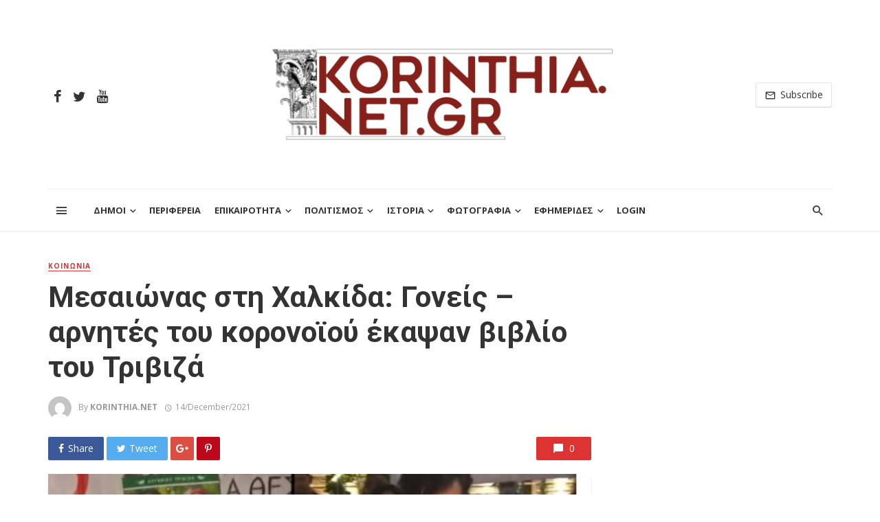

--- FILE ---
content_type: text/html; charset=UTF-8
request_url: https://www.korinthia.net.gr/2021/12/14/57072/
body_size: 27091
content:
<!DOCTYPE html>
<html lang="en-US">
<head>
	<meta charset="UTF-8" />
    
    <meta name="viewport" content="width=device-width, initial-scale=1"/>
    
    <link rel="profile" href="http://gmpg.org/xfn/11" />
	
	<link rel="pingback" href="https://www.korinthia.net.gr/xmlrpc.php">

	<title>Μεσαιώνας στη Χαλκίδα: Γονείς &#8211; αρνητές του κορονοϊού έκαψαν βιβλίο του Τριβιζά &#8211; korinthia.net.gr</title>
<script type="application/javascript">var ajaxurl = "https://www.korinthia.net.gr/wp-admin/admin-ajax.php"</script><meta name='robots' content='max-image-preview:large' />
<link rel='dns-prefetch' href='//www.googletagmanager.com' />
<link rel='dns-prefetch' href='//fonts.googleapis.com' />
<link rel='preconnect' href='https://fonts.gstatic.com' crossorigin />
<link rel="alternate" type="application/rss+xml" title="korinthia.net.gr &raquo; Feed" href="https://www.korinthia.net.gr/feed/" />
<link rel="alternate" type="application/rss+xml" title="korinthia.net.gr &raquo; Comments Feed" href="https://www.korinthia.net.gr/comments/feed/" />
<link rel="alternate" title="oEmbed (JSON)" type="application/json+oembed" href="https://www.korinthia.net.gr/wp-json/oembed/1.0/embed?url=https%3A%2F%2Fwww.korinthia.net.gr%2F2021%2F12%2F14%2F57072%2F" />
<link rel="alternate" title="oEmbed (XML)" type="text/xml+oembed" href="https://www.korinthia.net.gr/wp-json/oembed/1.0/embed?url=https%3A%2F%2Fwww.korinthia.net.gr%2F2021%2F12%2F14%2F57072%2F&#038;format=xml" />
<style id='wp-img-auto-sizes-contain-inline-css' type='text/css'>
img:is([sizes=auto i],[sizes^="auto," i]){contain-intrinsic-size:3000px 1500px}
/*# sourceURL=wp-img-auto-sizes-contain-inline-css */
</style>
<link rel='stylesheet' id='xoo-aff-style-css' href='https://www.korinthia.net.gr/wp-content/plugins/easy-login-woocommerce/xoo-form-fields-fw/assets/css/xoo-aff-style.css?ver=2.1.0' type='text/css' media='all' />
<style id='xoo-aff-style-inline-css' type='text/css'>

.xoo-aff-input-group .xoo-aff-input-icon{
	background-color:  #eee;
	color:  #555;
	max-width: 40px;
	min-width: 40px;
	border-color:  #ccc;
	border-width: 1px;
	font-size: 14px;
}
.xoo-aff-group{
	margin-bottom: 30px;
}

.xoo-aff-group input[type="text"], .xoo-aff-group input[type="password"], .xoo-aff-group input[type="email"], .xoo-aff-group input[type="number"], .xoo-aff-group select, .xoo-aff-group select + .select2, .xoo-aff-group input[type="tel"], .xoo-aff-group input[type="file"]{
	background-color: #fff;
	color: #777;
	border-width: 1px;
	border-color: #cccccc;
	height: 50px;
}


.xoo-aff-group input[type="file"]{
	line-height: calc(50px - 13px);
}



.xoo-aff-group input[type="text"]::placeholder, .xoo-aff-group input[type="password"]::placeholder, .xoo-aff-group input[type="email"]::placeholder, .xoo-aff-group input[type="number"]::placeholder, .xoo-aff-group select::placeholder, .xoo-aff-group input[type="tel"]::placeholder, .xoo-aff-group .select2-selection__rendered, .xoo-aff-group .select2-container--default .select2-selection--single .select2-selection__rendered, .xoo-aff-group input[type="file"]::placeholder, .xoo-aff-group input::file-selector-button{
	color: #777;
}

.xoo-aff-group input[type="text"]:focus, .xoo-aff-group input[type="password"]:focus, .xoo-aff-group input[type="email"]:focus, .xoo-aff-group input[type="number"]:focus, .xoo-aff-group select:focus, .xoo-aff-group select + .select2:focus, .xoo-aff-group input[type="tel"]:focus, .xoo-aff-group input[type="file"]:focus{
	background-color: #ededed;
	color: #000;
}

[placeholder]:focus::-webkit-input-placeholder{
	color: #000!important;
}


.xoo-aff-input-icon + input[type="text"], .xoo-aff-input-icon + input[type="password"], .xoo-aff-input-icon + input[type="email"], .xoo-aff-input-icon + input[type="number"], .xoo-aff-input-icon + select, .xoo-aff-input-icon + select + .select2,  .xoo-aff-input-icon + input[type="tel"], .xoo-aff-input-icon + input[type="file"]{
	border-bottom-left-radius: 0;
	border-top-left-radius: 0;
}


/*# sourceURL=xoo-aff-style-inline-css */
</style>
<link rel='stylesheet' id='xoo-aff-font-awesome5-css' href='https://www.korinthia.net.gr/wp-content/plugins/easy-login-woocommerce/xoo-form-fields-fw/lib/fontawesome5/css/all.min.css?ver=6.9' type='text/css' media='all' />
<style id='wp-emoji-styles-inline-css' type='text/css'>

	img.wp-smiley, img.emoji {
		display: inline !important;
		border: none !important;
		box-shadow: none !important;
		height: 1em !important;
		width: 1em !important;
		margin: 0 0.07em !important;
		vertical-align: -0.1em !important;
		background: none !important;
		padding: 0 !important;
	}
/*# sourceURL=wp-emoji-styles-inline-css */
</style>
<style id='wp-block-library-inline-css' type='text/css'>
:root{--wp-block-synced-color:#7a00df;--wp-block-synced-color--rgb:122,0,223;--wp-bound-block-color:var(--wp-block-synced-color);--wp-editor-canvas-background:#ddd;--wp-admin-theme-color:#007cba;--wp-admin-theme-color--rgb:0,124,186;--wp-admin-theme-color-darker-10:#006ba1;--wp-admin-theme-color-darker-10--rgb:0,107,160.5;--wp-admin-theme-color-darker-20:#005a87;--wp-admin-theme-color-darker-20--rgb:0,90,135;--wp-admin-border-width-focus:2px}@media (min-resolution:192dpi){:root{--wp-admin-border-width-focus:1.5px}}.wp-element-button{cursor:pointer}:root .has-very-light-gray-background-color{background-color:#eee}:root .has-very-dark-gray-background-color{background-color:#313131}:root .has-very-light-gray-color{color:#eee}:root .has-very-dark-gray-color{color:#313131}:root .has-vivid-green-cyan-to-vivid-cyan-blue-gradient-background{background:linear-gradient(135deg,#00d084,#0693e3)}:root .has-purple-crush-gradient-background{background:linear-gradient(135deg,#34e2e4,#4721fb 50%,#ab1dfe)}:root .has-hazy-dawn-gradient-background{background:linear-gradient(135deg,#faaca8,#dad0ec)}:root .has-subdued-olive-gradient-background{background:linear-gradient(135deg,#fafae1,#67a671)}:root .has-atomic-cream-gradient-background{background:linear-gradient(135deg,#fdd79a,#004a59)}:root .has-nightshade-gradient-background{background:linear-gradient(135deg,#330968,#31cdcf)}:root .has-midnight-gradient-background{background:linear-gradient(135deg,#020381,#2874fc)}:root{--wp--preset--font-size--normal:16px;--wp--preset--font-size--huge:42px}.has-regular-font-size{font-size:1em}.has-larger-font-size{font-size:2.625em}.has-normal-font-size{font-size:var(--wp--preset--font-size--normal)}.has-huge-font-size{font-size:var(--wp--preset--font-size--huge)}.has-text-align-center{text-align:center}.has-text-align-left{text-align:left}.has-text-align-right{text-align:right}.has-fit-text{white-space:nowrap!important}#end-resizable-editor-section{display:none}.aligncenter{clear:both}.items-justified-left{justify-content:flex-start}.items-justified-center{justify-content:center}.items-justified-right{justify-content:flex-end}.items-justified-space-between{justify-content:space-between}.screen-reader-text{border:0;clip-path:inset(50%);height:1px;margin:-1px;overflow:hidden;padding:0;position:absolute;width:1px;word-wrap:normal!important}.screen-reader-text:focus{background-color:#ddd;clip-path:none;color:#444;display:block;font-size:1em;height:auto;left:5px;line-height:normal;padding:15px 23px 14px;text-decoration:none;top:5px;width:auto;z-index:100000}html :where(.has-border-color){border-style:solid}html :where([style*=border-top-color]){border-top-style:solid}html :where([style*=border-right-color]){border-right-style:solid}html :where([style*=border-bottom-color]){border-bottom-style:solid}html :where([style*=border-left-color]){border-left-style:solid}html :where([style*=border-width]){border-style:solid}html :where([style*=border-top-width]){border-top-style:solid}html :where([style*=border-right-width]){border-right-style:solid}html :where([style*=border-bottom-width]){border-bottom-style:solid}html :where([style*=border-left-width]){border-left-style:solid}html :where(img[class*=wp-image-]){height:auto;max-width:100%}:where(figure){margin:0 0 1em}html :where(.is-position-sticky){--wp-admin--admin-bar--position-offset:var(--wp-admin--admin-bar--height,0px)}@media screen and (max-width:600px){html :where(.is-position-sticky){--wp-admin--admin-bar--position-offset:0px}}

/*# sourceURL=wp-block-library-inline-css */
</style><style id='wp-block-heading-inline-css' type='text/css'>
h1:where(.wp-block-heading).has-background,h2:where(.wp-block-heading).has-background,h3:where(.wp-block-heading).has-background,h4:where(.wp-block-heading).has-background,h5:where(.wp-block-heading).has-background,h6:where(.wp-block-heading).has-background{padding:1.25em 2.375em}h1.has-text-align-left[style*=writing-mode]:where([style*=vertical-lr]),h1.has-text-align-right[style*=writing-mode]:where([style*=vertical-rl]),h2.has-text-align-left[style*=writing-mode]:where([style*=vertical-lr]),h2.has-text-align-right[style*=writing-mode]:where([style*=vertical-rl]),h3.has-text-align-left[style*=writing-mode]:where([style*=vertical-lr]),h3.has-text-align-right[style*=writing-mode]:where([style*=vertical-rl]),h4.has-text-align-left[style*=writing-mode]:where([style*=vertical-lr]),h4.has-text-align-right[style*=writing-mode]:where([style*=vertical-rl]),h5.has-text-align-left[style*=writing-mode]:where([style*=vertical-lr]),h5.has-text-align-right[style*=writing-mode]:where([style*=vertical-rl]),h6.has-text-align-left[style*=writing-mode]:where([style*=vertical-lr]),h6.has-text-align-right[style*=writing-mode]:where([style*=vertical-rl]){rotate:180deg}
/*# sourceURL=https://www.korinthia.net.gr/wp-includes/blocks/heading/style.min.css */
</style>
<style id='wp-block-embed-inline-css' type='text/css'>
.wp-block-embed.alignleft,.wp-block-embed.alignright,.wp-block[data-align=left]>[data-type="core/embed"],.wp-block[data-align=right]>[data-type="core/embed"]{max-width:360px;width:100%}.wp-block-embed.alignleft .wp-block-embed__wrapper,.wp-block-embed.alignright .wp-block-embed__wrapper,.wp-block[data-align=left]>[data-type="core/embed"] .wp-block-embed__wrapper,.wp-block[data-align=right]>[data-type="core/embed"] .wp-block-embed__wrapper{min-width:280px}.wp-block-cover .wp-block-embed{min-height:240px;min-width:320px}.wp-block-embed{overflow-wrap:break-word}.wp-block-embed :where(figcaption){margin-bottom:1em;margin-top:.5em}.wp-block-embed iframe{max-width:100%}.wp-block-embed__wrapper{position:relative}.wp-embed-responsive .wp-has-aspect-ratio .wp-block-embed__wrapper:before{content:"";display:block;padding-top:50%}.wp-embed-responsive .wp-has-aspect-ratio iframe{bottom:0;height:100%;left:0;position:absolute;right:0;top:0;width:100%}.wp-embed-responsive .wp-embed-aspect-21-9 .wp-block-embed__wrapper:before{padding-top:42.85%}.wp-embed-responsive .wp-embed-aspect-18-9 .wp-block-embed__wrapper:before{padding-top:50%}.wp-embed-responsive .wp-embed-aspect-16-9 .wp-block-embed__wrapper:before{padding-top:56.25%}.wp-embed-responsive .wp-embed-aspect-4-3 .wp-block-embed__wrapper:before{padding-top:75%}.wp-embed-responsive .wp-embed-aspect-1-1 .wp-block-embed__wrapper:before{padding-top:100%}.wp-embed-responsive .wp-embed-aspect-9-16 .wp-block-embed__wrapper:before{padding-top:177.77%}.wp-embed-responsive .wp-embed-aspect-1-2 .wp-block-embed__wrapper:before{padding-top:200%}
/*# sourceURL=https://www.korinthia.net.gr/wp-includes/blocks/embed/style.min.css */
</style>
<style id='wp-block-paragraph-inline-css' type='text/css'>
.is-small-text{font-size:.875em}.is-regular-text{font-size:1em}.is-large-text{font-size:2.25em}.is-larger-text{font-size:3em}.has-drop-cap:not(:focus):first-letter{float:left;font-size:8.4em;font-style:normal;font-weight:100;line-height:.68;margin:.05em .1em 0 0;text-transform:uppercase}body.rtl .has-drop-cap:not(:focus):first-letter{float:none;margin-left:.1em}p.has-drop-cap.has-background{overflow:hidden}:root :where(p.has-background){padding:1.25em 2.375em}:where(p.has-text-color:not(.has-link-color)) a{color:inherit}p.has-text-align-left[style*="writing-mode:vertical-lr"],p.has-text-align-right[style*="writing-mode:vertical-rl"]{rotate:180deg}
/*# sourceURL=https://www.korinthia.net.gr/wp-includes/blocks/paragraph/style.min.css */
</style>
<style id='global-styles-inline-css' type='text/css'>
:root{--wp--preset--aspect-ratio--square: 1;--wp--preset--aspect-ratio--4-3: 4/3;--wp--preset--aspect-ratio--3-4: 3/4;--wp--preset--aspect-ratio--3-2: 3/2;--wp--preset--aspect-ratio--2-3: 2/3;--wp--preset--aspect-ratio--16-9: 16/9;--wp--preset--aspect-ratio--9-16: 9/16;--wp--preset--color--black: #000000;--wp--preset--color--cyan-bluish-gray: #abb8c3;--wp--preset--color--white: #ffffff;--wp--preset--color--pale-pink: #f78da7;--wp--preset--color--vivid-red: #cf2e2e;--wp--preset--color--luminous-vivid-orange: #ff6900;--wp--preset--color--luminous-vivid-amber: #fcb900;--wp--preset--color--light-green-cyan: #7bdcb5;--wp--preset--color--vivid-green-cyan: #00d084;--wp--preset--color--pale-cyan-blue: #8ed1fc;--wp--preset--color--vivid-cyan-blue: #0693e3;--wp--preset--color--vivid-purple: #9b51e0;--wp--preset--gradient--vivid-cyan-blue-to-vivid-purple: linear-gradient(135deg,rgb(6,147,227) 0%,rgb(155,81,224) 100%);--wp--preset--gradient--light-green-cyan-to-vivid-green-cyan: linear-gradient(135deg,rgb(122,220,180) 0%,rgb(0,208,130) 100%);--wp--preset--gradient--luminous-vivid-amber-to-luminous-vivid-orange: linear-gradient(135deg,rgb(252,185,0) 0%,rgb(255,105,0) 100%);--wp--preset--gradient--luminous-vivid-orange-to-vivid-red: linear-gradient(135deg,rgb(255,105,0) 0%,rgb(207,46,46) 100%);--wp--preset--gradient--very-light-gray-to-cyan-bluish-gray: linear-gradient(135deg,rgb(238,238,238) 0%,rgb(169,184,195) 100%);--wp--preset--gradient--cool-to-warm-spectrum: linear-gradient(135deg,rgb(74,234,220) 0%,rgb(151,120,209) 20%,rgb(207,42,186) 40%,rgb(238,44,130) 60%,rgb(251,105,98) 80%,rgb(254,248,76) 100%);--wp--preset--gradient--blush-light-purple: linear-gradient(135deg,rgb(255,206,236) 0%,rgb(152,150,240) 100%);--wp--preset--gradient--blush-bordeaux: linear-gradient(135deg,rgb(254,205,165) 0%,rgb(254,45,45) 50%,rgb(107,0,62) 100%);--wp--preset--gradient--luminous-dusk: linear-gradient(135deg,rgb(255,203,112) 0%,rgb(199,81,192) 50%,rgb(65,88,208) 100%);--wp--preset--gradient--pale-ocean: linear-gradient(135deg,rgb(255,245,203) 0%,rgb(182,227,212) 50%,rgb(51,167,181) 100%);--wp--preset--gradient--electric-grass: linear-gradient(135deg,rgb(202,248,128) 0%,rgb(113,206,126) 100%);--wp--preset--gradient--midnight: linear-gradient(135deg,rgb(2,3,129) 0%,rgb(40,116,252) 100%);--wp--preset--font-size--small: 13px;--wp--preset--font-size--medium: 20px;--wp--preset--font-size--large: 36px;--wp--preset--font-size--x-large: 42px;--wp--preset--spacing--20: 0.44rem;--wp--preset--spacing--30: 0.67rem;--wp--preset--spacing--40: 1rem;--wp--preset--spacing--50: 1.5rem;--wp--preset--spacing--60: 2.25rem;--wp--preset--spacing--70: 3.38rem;--wp--preset--spacing--80: 5.06rem;--wp--preset--shadow--natural: 6px 6px 9px rgba(0, 0, 0, 0.2);--wp--preset--shadow--deep: 12px 12px 50px rgba(0, 0, 0, 0.4);--wp--preset--shadow--sharp: 6px 6px 0px rgba(0, 0, 0, 0.2);--wp--preset--shadow--outlined: 6px 6px 0px -3px rgb(255, 255, 255), 6px 6px rgb(0, 0, 0);--wp--preset--shadow--crisp: 6px 6px 0px rgb(0, 0, 0);}:where(.is-layout-flex){gap: 0.5em;}:where(.is-layout-grid){gap: 0.5em;}body .is-layout-flex{display: flex;}.is-layout-flex{flex-wrap: wrap;align-items: center;}.is-layout-flex > :is(*, div){margin: 0;}body .is-layout-grid{display: grid;}.is-layout-grid > :is(*, div){margin: 0;}:where(.wp-block-columns.is-layout-flex){gap: 2em;}:where(.wp-block-columns.is-layout-grid){gap: 2em;}:where(.wp-block-post-template.is-layout-flex){gap: 1.25em;}:where(.wp-block-post-template.is-layout-grid){gap: 1.25em;}.has-black-color{color: var(--wp--preset--color--black) !important;}.has-cyan-bluish-gray-color{color: var(--wp--preset--color--cyan-bluish-gray) !important;}.has-white-color{color: var(--wp--preset--color--white) !important;}.has-pale-pink-color{color: var(--wp--preset--color--pale-pink) !important;}.has-vivid-red-color{color: var(--wp--preset--color--vivid-red) !important;}.has-luminous-vivid-orange-color{color: var(--wp--preset--color--luminous-vivid-orange) !important;}.has-luminous-vivid-amber-color{color: var(--wp--preset--color--luminous-vivid-amber) !important;}.has-light-green-cyan-color{color: var(--wp--preset--color--light-green-cyan) !important;}.has-vivid-green-cyan-color{color: var(--wp--preset--color--vivid-green-cyan) !important;}.has-pale-cyan-blue-color{color: var(--wp--preset--color--pale-cyan-blue) !important;}.has-vivid-cyan-blue-color{color: var(--wp--preset--color--vivid-cyan-blue) !important;}.has-vivid-purple-color{color: var(--wp--preset--color--vivid-purple) !important;}.has-black-background-color{background-color: var(--wp--preset--color--black) !important;}.has-cyan-bluish-gray-background-color{background-color: var(--wp--preset--color--cyan-bluish-gray) !important;}.has-white-background-color{background-color: var(--wp--preset--color--white) !important;}.has-pale-pink-background-color{background-color: var(--wp--preset--color--pale-pink) !important;}.has-vivid-red-background-color{background-color: var(--wp--preset--color--vivid-red) !important;}.has-luminous-vivid-orange-background-color{background-color: var(--wp--preset--color--luminous-vivid-orange) !important;}.has-luminous-vivid-amber-background-color{background-color: var(--wp--preset--color--luminous-vivid-amber) !important;}.has-light-green-cyan-background-color{background-color: var(--wp--preset--color--light-green-cyan) !important;}.has-vivid-green-cyan-background-color{background-color: var(--wp--preset--color--vivid-green-cyan) !important;}.has-pale-cyan-blue-background-color{background-color: var(--wp--preset--color--pale-cyan-blue) !important;}.has-vivid-cyan-blue-background-color{background-color: var(--wp--preset--color--vivid-cyan-blue) !important;}.has-vivid-purple-background-color{background-color: var(--wp--preset--color--vivid-purple) !important;}.has-black-border-color{border-color: var(--wp--preset--color--black) !important;}.has-cyan-bluish-gray-border-color{border-color: var(--wp--preset--color--cyan-bluish-gray) !important;}.has-white-border-color{border-color: var(--wp--preset--color--white) !important;}.has-pale-pink-border-color{border-color: var(--wp--preset--color--pale-pink) !important;}.has-vivid-red-border-color{border-color: var(--wp--preset--color--vivid-red) !important;}.has-luminous-vivid-orange-border-color{border-color: var(--wp--preset--color--luminous-vivid-orange) !important;}.has-luminous-vivid-amber-border-color{border-color: var(--wp--preset--color--luminous-vivid-amber) !important;}.has-light-green-cyan-border-color{border-color: var(--wp--preset--color--light-green-cyan) !important;}.has-vivid-green-cyan-border-color{border-color: var(--wp--preset--color--vivid-green-cyan) !important;}.has-pale-cyan-blue-border-color{border-color: var(--wp--preset--color--pale-cyan-blue) !important;}.has-vivid-cyan-blue-border-color{border-color: var(--wp--preset--color--vivid-cyan-blue) !important;}.has-vivid-purple-border-color{border-color: var(--wp--preset--color--vivid-purple) !important;}.has-vivid-cyan-blue-to-vivid-purple-gradient-background{background: var(--wp--preset--gradient--vivid-cyan-blue-to-vivid-purple) !important;}.has-light-green-cyan-to-vivid-green-cyan-gradient-background{background: var(--wp--preset--gradient--light-green-cyan-to-vivid-green-cyan) !important;}.has-luminous-vivid-amber-to-luminous-vivid-orange-gradient-background{background: var(--wp--preset--gradient--luminous-vivid-amber-to-luminous-vivid-orange) !important;}.has-luminous-vivid-orange-to-vivid-red-gradient-background{background: var(--wp--preset--gradient--luminous-vivid-orange-to-vivid-red) !important;}.has-very-light-gray-to-cyan-bluish-gray-gradient-background{background: var(--wp--preset--gradient--very-light-gray-to-cyan-bluish-gray) !important;}.has-cool-to-warm-spectrum-gradient-background{background: var(--wp--preset--gradient--cool-to-warm-spectrum) !important;}.has-blush-light-purple-gradient-background{background: var(--wp--preset--gradient--blush-light-purple) !important;}.has-blush-bordeaux-gradient-background{background: var(--wp--preset--gradient--blush-bordeaux) !important;}.has-luminous-dusk-gradient-background{background: var(--wp--preset--gradient--luminous-dusk) !important;}.has-pale-ocean-gradient-background{background: var(--wp--preset--gradient--pale-ocean) !important;}.has-electric-grass-gradient-background{background: var(--wp--preset--gradient--electric-grass) !important;}.has-midnight-gradient-background{background: var(--wp--preset--gradient--midnight) !important;}.has-small-font-size{font-size: var(--wp--preset--font-size--small) !important;}.has-medium-font-size{font-size: var(--wp--preset--font-size--medium) !important;}.has-large-font-size{font-size: var(--wp--preset--font-size--large) !important;}.has-x-large-font-size{font-size: var(--wp--preset--font-size--x-large) !important;}
/*# sourceURL=global-styles-inline-css */
</style>

<style id='classic-theme-styles-inline-css' type='text/css'>
/*! This file is auto-generated */
.wp-block-button__link{color:#fff;background-color:#32373c;border-radius:9999px;box-shadow:none;text-decoration:none;padding:calc(.667em + 2px) calc(1.333em + 2px);font-size:1.125em}.wp-block-file__button{background:#32373c;color:#fff;text-decoration:none}
/*# sourceURL=/wp-includes/css/classic-themes.min.css */
</style>
<link rel='stylesheet' id='wp-components-css' href='https://www.korinthia.net.gr/wp-includes/css/dist/components/style.min.css?ver=6.9' type='text/css' media='all' />
<link rel='stylesheet' id='wp-preferences-css' href='https://www.korinthia.net.gr/wp-includes/css/dist/preferences/style.min.css?ver=6.9' type='text/css' media='all' />
<link rel='stylesheet' id='wp-block-editor-css' href='https://www.korinthia.net.gr/wp-includes/css/dist/block-editor/style.min.css?ver=6.9' type='text/css' media='all' />
<link rel='stylesheet' id='popup-maker-block-library-style-css' href='https://www.korinthia.net.gr/wp-content/plugins/popup-maker/dist/packages/block-library-style.css?ver=dbea705cfafe089d65f1' type='text/css' media='all' />
<link rel='stylesheet' id='bkswcss-css' href='https://www.korinthia.net.gr/wp-content/plugins/tnm-shortcode/css/shortcode.css?ver=6.9' type='text/css' media='all' />
<link rel='stylesheet' id='xoo-el-style-css' href='https://www.korinthia.net.gr/wp-content/plugins/easy-login-woocommerce/assets/css/xoo-el-style.css?ver=3.0.4' type='text/css' media='all' />
<style id='xoo-el-style-inline-css' type='text/css'>

	.xoo-el-form-container button.btn.button.xoo-el-action-btn{
		background-color: #85201a;
		color: #ffffff;
		font-weight: 600;
		font-size: 15px;
		height: 40px;
	}

.xoo-el-container:not(.xoo-el-style-slider) .xoo-el-inmodal{
	max-width: 800px;
	max-height: 600px;
}

.xoo-el-style-slider .xoo-el-modal{
	transform: translateX(800px);
	max-width: 800px;
}

	.xoo-el-sidebar{
		background-image: url(https://www.korinthia.net.gr/wp-content/uploads/2020/08/korinthia_net-logo-650x650-1-2.jpg);
		min-width: 40%;
	}

.xoo-el-main, .xoo-el-main a , .xoo-el-main label{
	color: #000000;
}
.xoo-el-srcont{
	background-color: #ffffff;
}
.xoo-el-form-container ul.xoo-el-tabs li.xoo-el-active {
	background-color: #85201a;
	color: #ffffff;
}
.xoo-el-form-container ul.xoo-el-tabs li{
	background-color: #eeeeee;
	color: #85201a;
	font-size: 16px;
	padding: 12px 20px;
}
.xoo-el-main{
	padding: 40px 30px;
}

.xoo-el-form-container button.xoo-el-action-btn:not(.button){
    font-weight: 600;
    font-size: 15px;
}



	.xoo-el-modal:before {
		vertical-align: middle;
	}

	.xoo-el-style-slider .xoo-el-srcont {
		justify-content: center;
	}

	.xoo-el-style-slider .xoo-el-main{
		padding-top: 10px;
		padding-bottom: 10px; 
	}





.xoo-el-popup-active .xoo-el-opac{
    opacity: 0.7;
    background-color: #000000;
}





/*# sourceURL=xoo-el-style-inline-css */
</style>
<link rel='stylesheet' id='xoo-el-fonts-css' href='https://www.korinthia.net.gr/wp-content/plugins/easy-login-woocommerce/assets/css/xoo-el-fonts.css?ver=3.0.4' type='text/css' media='all' />
<link rel='stylesheet' id='thenextmag_vendors-css' href='https://www.korinthia.net.gr/wp-content/themes/the-next-mag/css/vendors.css?ver=6.9' type='text/css' media='all' />
<link rel='stylesheet' id='thenextmag-style-css' href='https://www.korinthia.net.gr/wp-content/themes/the-next-mag/css/style.css?ver=6.9' type='text/css' media='all' />
<style id='thenextmag-style-inline-css' type='text/css'>
.header-1 .header-main, 
                                        .header-2 .header-main, 
                                        .header-3 .site-header, 
                                        .header-4 .navigation-bar,
                                        .header-5 .navigation-bar,
                                        .header-6 .navigation-bar,
                                        .header-7 .header-main,
                                        .header-8 .header-main,
                                        .header-9 .site-header
                                        {background: #fff;}#mnmd-mobile-header
                                        {background: #fafafa;}.site-footer, .footer-3.site-footer, .footer-5.site-footer, .footer-6.site-footer
                                        {background: #ffffff;}::selection {color: #FFF; background: #DD3333;}::-webkit-selection {color: #FFF; background: #DD3333;}a, a:hover, a:focus, a:active, .color-primary, .site-title, .mnmd-widget-indexed-posts-b .posts-list > li .post__title:after,
            .author-box .author-name a
            {color: #DD3333;}.category-tile__name, .cat-0.cat-theme-bg.cat-theme-bg, .primary-bg-color, .navigation--main > li > a:before, .mnmd-pagination__item-current, .mnmd-pagination__item-current:hover, 
            .mnmd-pagination__item-current:focus, .mnmd-pagination__item-current:active, .mnmd-pagination--next-n-prev .mnmd-pagination__links a:last-child .mnmd-pagination__item,
            .subscribe-form__fields input[type='submit'], .has-overlap-bg:before, .post__cat--bg, a.post__cat--bg, .entry-cat--bg, a.entry-cat--bg, 
            .comments-count-box, .mnmd-widget--box .widget__title,  .posts-list > li .post__thumb:after, 
            .widget_calendar td a:before, .widget_calendar #today, .widget_calendar #today a, .entry-action-btn, .posts-navigation__label:before, 
            .comment-form .form-submit input[type='submit'], .mnmd-carousel-dots-b .swiper-pagination-bullet-active,
             .site-header--side-logo .header-logo:not(.header-logo--mobile), .list-square-bullet > li > *:before, .list-square-bullet-exclude-first > li:not(:first-child) > *:before,
             .btn-primary, .btn-primary:active, .btn-primary:focus, .btn-primary:hover, 
             .btn-primary.active.focus, .btn-primary.active:focus, .btn-primary.active:hover, .btn-primary:active.focus, .btn-primary:active:focus, .btn-primary:active:hover,
             div.wpforms-container-full .wpforms-form button[type=submit], div.wpforms-container-full .wpforms-form button[type=submit]:hover
            {background-color: #DD3333;}.site-header--skin-4 .navigation--main > li > a:before
            {background-color: #DD3333 !important;}.post-score-hexagon .hexagon-svg g path
            {fill: #DD3333;}.has-overlap-frame:before, .mnmd-gallery-slider .fotorama__thumb-border, .bypostauthor > .comment-body .comment-author > img
            {border-color: #DD3333;}.mnmd-pagination--next-n-prev .mnmd-pagination__links a:last-child .mnmd-pagination__item:after
            {border-left-color: #DD3333;}.comments-count-box:before
            {border-top-color: #DD3333;}.navigation--offcanvas li > a:after
            {border-right-color: #DD3333;}.post--single-cover-gradient .single-header
            {
                background-image: -webkit-linear-gradient( bottom , #DD3333 0%, rgba(252, 60, 45, 0.7) 50%, rgba(252, 60, 45, 0) 100%);
                background-image: linear-gradient(to top, #DD3333 0%, rgba(252, 60, 45, 0.7) 50%, rgba(252, 60, 45, 0) 100%);
            }.subscribe-form__fields input[type='submit']:hover,
            .comment-form .form-submit input[type='submit']:active, .comment-form .form-submit input[type='submit']:focus, .comment-form .form-submit input[type='submit']:hover
            {background-color: #DD3333;}mnmd-video-box__playlist .is-playing .post__thumb:after { content: 'Now playing'; }
/*# sourceURL=thenextmag-style-inline-css */
</style>
<link rel='stylesheet' id='dflip-style-css' href='https://www.korinthia.net.gr/wp-content/plugins/3d-flipbook-dflip-lite/assets/css/dflip.min.css?ver=2.4.20' type='text/css' media='all' />
<link rel="preload" as="style" href="https://fonts.googleapis.com/css?family=Open%20Sans:300,400,500,600,700,800,300italic,400italic,500italic,600italic,700italic,800italic%7CRoboto:100,300,400,500,700,900,100italic,300italic,400italic,500italic,700italic,900italic&#038;subset=latin&#038;display=swap&#038;ver=1690209907" /><link rel="stylesheet" href="https://fonts.googleapis.com/css?family=Open%20Sans:300,400,500,600,700,800,300italic,400italic,500italic,600italic,700italic,800italic%7CRoboto:100,300,400,500,700,900,100italic,300italic,400italic,500italic,700italic,900italic&#038;subset=latin&#038;display=swap&#038;ver=1690209907" media="print" onload="this.media='all'"><noscript><link rel="stylesheet" href="https://fonts.googleapis.com/css?family=Open%20Sans:300,400,500,600,700,800,300italic,400italic,500italic,600italic,700italic,800italic%7CRoboto:100,300,400,500,700,900,100italic,300italic,400italic,500italic,700italic,900italic&#038;subset=latin&#038;display=swap&#038;ver=1690209907" /></noscript><script type="text/javascript" src="https://www.korinthia.net.gr/wp-includes/js/jquery/jquery.min.js?ver=3.7.1" id="jquery-core-js"></script>
<script type="text/javascript" src="https://www.korinthia.net.gr/wp-includes/js/jquery/jquery-migrate.min.js?ver=3.4.1" id="jquery-migrate-js"></script>
<script type="text/javascript" id="xoo-aff-js-js-extra">
/* <![CDATA[ */
var xoo_aff_localize = {"adminurl":"https://www.korinthia.net.gr/wp-admin/admin-ajax.php","password_strength":{"min_password_strength":3,"i18n_password_error":"Please enter a stronger password.","i18n_password_hint":"Hint: The password should be at least twelve characters long. To make it stronger, use upper and lower case letters, numbers, and symbols like ! &quot; ? $ % ^ &amp; )."}};
//# sourceURL=xoo-aff-js-js-extra
/* ]]> */
</script>
<script type="text/javascript" src="https://www.korinthia.net.gr/wp-content/plugins/easy-login-woocommerce/xoo-form-fields-fw/assets/js/xoo-aff-js.js?ver=2.1.0" id="xoo-aff-js-js" defer="defer" data-wp-strategy="defer"></script>

<!-- Google tag (gtag.js) snippet added by Site Kit -->
<!-- Google Analytics snippet added by Site Kit -->
<script type="text/javascript" src="https://www.googletagmanager.com/gtag/js?id=GT-PJ72RVN3" id="google_gtagjs-js" async></script>
<script type="text/javascript" id="google_gtagjs-js-after">
/* <![CDATA[ */
window.dataLayer = window.dataLayer || [];function gtag(){dataLayer.push(arguments);}
gtag("set","linker",{"domains":["www.korinthia.net.gr"]});
gtag("js", new Date());
gtag("set", "developer_id.dZTNiMT", true);
gtag("config", "GT-PJ72RVN3");
 window._googlesitekit = window._googlesitekit || {}; window._googlesitekit.throttledEvents = []; window._googlesitekit.gtagEvent = (name, data) => { var key = JSON.stringify( { name, data } ); if ( !! window._googlesitekit.throttledEvents[ key ] ) { return; } window._googlesitekit.throttledEvents[ key ] = true; setTimeout( () => { delete window._googlesitekit.throttledEvents[ key ]; }, 5 ); gtag( "event", name, { ...data, event_source: "site-kit" } ); }; 
//# sourceURL=google_gtagjs-js-after
/* ]]> */
</script>
<link rel="https://api.w.org/" href="https://www.korinthia.net.gr/wp-json/" /><link rel="alternate" title="JSON" type="application/json" href="https://www.korinthia.net.gr/wp-json/wp/v2/posts/57072" /><link rel="EditURI" type="application/rsd+xml" title="RSD" href="https://www.korinthia.net.gr/xmlrpc.php?rsd" />
<meta name="generator" content="WordPress 6.9" />
<link rel="canonical" href="https://www.korinthia.net.gr/2021/12/14/57072/" />
<link rel='shortlink' href='https://www.korinthia.net.gr/?p=57072' />
<meta name="generator" content="Redux 4.5.10" /><meta name="generator" content="Site Kit by Google 1.170.0" /><link rel="icon" href="https://www.korinthia.net.gr/wp-content/uploads/2019/08/logo_short_author.png" sizes="32x32" />
<link rel="icon" href="https://www.korinthia.net.gr/wp-content/uploads/2019/08/logo_short_author.png" sizes="192x192" />
<link rel="apple-touch-icon" href="https://www.korinthia.net.gr/wp-content/uploads/2019/08/logo_short_author.png" />
<meta name="msapplication-TileImage" content="https://www.korinthia.net.gr/wp-content/uploads/2019/08/logo_short_author.png" />
		<style type="text/css" id="wp-custom-css">
			[id^="tnm_posts_listing_grid-"] .overlay-item--top-left,
[id*=" tnm_posts_listing_grid-"] .overlay-item--top-left {
	top: 0;
	left: 0;
}
.widget .post--horizontal-xxs .post__meta > span{
	display:none;
}		</style>
		<style id="tnm_option-dynamic-css" title="dynamic-css" class="redux-options-output">body{font-family:"Open Sans",Arial, Helvetica, sans-serif;}.post__title, .entry-title, h1, h2, h3, h4, h5, h6, .h1, .h2, .h3, .h4, .h5, .h6, .text-font-primary, .social-tile__title, .widget_recent_comments .recentcomments > a, .widget_recent_entries li > a, .modal-title.modal-title, .author-box .author-name a, .comment-author, .widget_calendar caption, .widget_categories li>a, .widget_meta ul, .widget_recent_comments .recentcomments>a, .widget_recent_entries li>a, .widget_pages li>a{font-family:Roboto,Arial, Helvetica, sans-serif;}.text-font-secondary, .block-heading__subtitle, .widget_nav_menu ul, .navigation .sub-menu, .typography-copy blockquote, .comment-content blockquote{font-family:"Open Sans",Arial, Helvetica, sans-serif;}.mobile-header-btn, .navigation-bar-btn, .navigation, .menu, .mnmd-mega-menu__inner > .sub-menu > li > a, .meta-text, a.meta-text, .meta-font, a.meta-font, .text-font-tertiary, .block-heading, .block-heading__title, .block-heading-tabs, .block-heading-tabs > li > a, input[type="button"]:not(.btn), input[type="reset"]:not(.btn), input[type="submit"]:not(.btn), .btn, label, .category-tile__name, .page-nav, .post-score, .post-score-hexagon .post-score-value, .post__cat, a.post__cat, .entry-cat, a.entry-cat, .read-more-link, .post__meta, .entry-meta, .entry-author__name, a.entry-author__name, .comments-count-box, .widget__title-text, .mnmd-widget-indexed-posts-a .posts-list > li .post__thumb:after, .mnmd-widget-indexed-posts-b .posts-list > li .post__title:after, .mnmd-widget-indexed-posts-c .list-index, .social-tile__count, .widget_recent_comments .comment-author-link, .mnmd-video-box__playlist .is-playing .post__thumb:after, .mnmd-posts-listing-a .cat-title, .mnmd-news-ticker__heading, .page-heading__title, .post-sharing__title, .post-sharing--simple .sharing-btn, .entry-action-btn, .entry-tags-title, .post-categories__title, .posts-navigation__label, .comments-title, .comments-title__text, .comments-title .add-comment, .comment-metadata, .comment-metadata a, .comment-reply-link, .comment-reply-title, .countdown__digit, .modal-title, .comment-reply-title, .comment-meta, .comment .reply, .wp-caption, .gallery-caption, .widget-title, .btn, .navigation, .logged-in-as, .countdown__digit, .mnmd-widget-indexed-posts-a .posts-list>li .post__thumb:after, .mnmd-widget-indexed-posts-b .posts-list>li .post__title:after, .mnmd-widget-indexed-posts-c .list-index, .mnmd-horizontal-list .index, .mnmd-pagination, .mnmd-pagination--next-n-prev .mnmd-pagination__label{font-family:"Open Sans",Arial, Helvetica, sans-serif;}.header-main{padding-top:40px;padding-bottom:40px;}.page-coming-soon .background-img>.background-img{background-image:url('http://thenextmag.bk-ninja.com/default/wp-content/uploads/2018/03/photo-1434494878577-86c23bcb06b9.jpg');}</style>    
    <!-- Schema meta -->
        <script type="application/ld+json">
{
          "@context": "http://schema.org",
          "@type": "NewsArticle",
          "mainEntityOfPage": {
            "@type": "WebPage",
            "@id": "https://www.korinthia.net.gr/2021/12/14/57072/"
          },
          "headline": "Μεσαιώνας στη Χαλκίδα: Γονείς &#8211; αρνητές του κορονοϊού έκαψαν βιβλίο του Τριβιζά",
          "image": [
            "https://www.korinthia.net.gr/wp-content/uploads/2021/12/xalkida-vivlio.jpg"
           ],
          "datePublished": "2021-12-14T03:04:39+00:00",
          "dateModified": "2021-12-14T03:04:42+02:00",
          "author": {
            "@type": "Person",
            "name": "korinthia.net"
          },
           "publisher": {
            "@type": "Organization",
            "name": "korinthia.net.gr",
            "logo": {
              "@type": "ImageObject",
              "url": "https://www.korinthia.net.gr/wp-content/uploads/2019/08/logo_1b.png"
            }
          },
          "description": ""
        }
        </script>
    <link rel='stylesheet' id='redux-custom-fonts-css' href='//www.korinthia.net.gr/wp-content/uploads/redux/custom-fonts/fonts.css?ver=1674188240' type='text/css' media='all' />
</head>
<body class="wp-singular post-template-default single single-post postid-57072 single-format-standard wp-theme-the-next-mag header-1">
    <div class="site-wrapper">
        <header class="site-header">
    <!-- Header content -->
    <div class="header-main hidden-xs hidden-sm">
            	<div class="container">
    		<div class="row row--flex row--vertical-center">
    			<div class="col-xs-3">
                            				<div class="header-social">
        					<ul class="social-list social-list--lg list-horizontal">
        						<li><a href="https://www.facebook.com/KNETGR" target="_blank"><i class="mdicon mdicon-facebook"></i></a></li><li><a href="https://twitter.com/GrKorinthia" target="_blank"><i class="mdicon mdicon-twitter"></i></a></li><li><a href="https://www.youtube.com/channel/UC7f-HKNgC3zkWI2ZnagXMdg/playlists" target="_blank"><i class="mdicon mdicon-youtube"></i></a></li>            						
        					</ul>
        				</div>
        
                     
    			</div>
    			<div class="col-xs-6">
    				<div class="header-logo text-center">
    					<a href="https://www.korinthia.net.gr">
    						<!-- logo open -->
                                                            <img src="https://www.korinthia.net.gr/wp-content/uploads/2019/08/logo_1b.png" alt="logo" width="620px"/>
                                                        <!-- logo close -->
    					</a>
    				</div>
    			</div>
                <div class="col-xs-3 text-right">
                                                            <a href="#subscribe-modal" class="btn btn-default" data-toggle="modal" data-target="#subscribe-modal"><i class="mdicon mdicon-mail_outline mdicon--first"></i><span>Subscribe</span></a>
                                                    </div>
    		</div>
    	</div>
    </div><!-- Header content -->
    
    <!-- Mobile header -->
    <div id="mnmd-mobile-header" class="mobile-header visible-xs visible-sm ">
    	<div class="mobile-header__inner mobile-header__inner--flex">
            <!-- mobile logo open -->
    		<div class="header-branding header-branding--mobile mobile-header__section text-left">
    			<div class="header-logo header-logo--mobile flexbox__item text-left">
                    <a href="https://www.korinthia.net.gr">
                                            
                        <img src="https://www.korinthia.net.gr/wp-content/uploads/2019/08/logo_1b.png" alt="logo"/>
                                                
                    </a>               
    			</div>
    		</div>
            <!-- logo close -->
    		<div class="mobile-header__section text-right">
    			<button type="submit" class="mobile-header-btn js-search-dropdown-toggle">
    				<span class="hidden-xs">Search</span><i class="mdicon mdicon-search mdicon--last hidden-xs"></i><i class="mdicon mdicon-search visible-xs-inline-block"></i>
    			</button>
                    			<a href="#mnmd-offcanvas-mobile" class="offcanvas-menu-toggle mobile-header-btn js-mnmd-offcanvas-toggle">
    				<span class="hidden-xs">Menu</span><i class="mdicon mdicon-menu mdicon--last hidden-xs"></i><i class="mdicon mdicon-menu visible-xs-inline-block"></i>
    			</a>
                    		</div>
    	</div>
    </div><!-- Mobile header -->
    
    <!-- Navigation bar -->
    <nav class="navigation-bar hidden-xs hidden-sm js-sticky-header-holder">
    	<div class="container">
    		<div class="navigation-bar__inner">
                                            			<div class="navigation-bar__section hidden-xs hidden-sm">
        				<a href="#mnmd-offcanvas-primary" class="offcanvas-menu-toggle navigation-bar-btn js-mnmd-offcanvas-toggle"><i class="mdicon mdicon-menu"></i></a>
        			</div>
                                        			<div class="navigation-wrapper navigation-bar__section js-priority-nav">
    				<div id="main-menu" class="menu-footer-container"><ul id="menu-footer" class="navigation navigation--main navigation--inline"><li id="menu-item-15599" class="menu-item menu-item-type-taxonomy menu-item-object-category menu-item-has-children menu-item-15599 menu-item-cat-145"><a href="https://www.korinthia.net.gr/category/dimoi/">ΔΗΜΟΙ</a><div class="sub-menu"><div class="sub-menu-inner"><ul class="list-unstyled clearfix">	<li id="menu-item-15601" class="menu-item menu-item-type-taxonomy menu-item-object-category menu-item-15601 menu-item-cat-162"><a href="https://www.korinthia.net.gr/category/dimoi/%ce%ba%ce%bf%cf%81%ce%b9%ce%bd%ce%b8%ce%b9%cf%89%ce%bd/">ΔΗΜΟΣ ΚΟΡΙΝΘΙΩΝ</a></li>
	<li id="menu-item-15604" class="menu-item menu-item-type-taxonomy menu-item-object-category menu-item-15604 menu-item-cat-165"><a href="https://www.korinthia.net.gr/category/dimoi/%ce%be%cf%85%ce%bb%ce%bf%ce%ba%ce%b1%cf%83%cf%84%cf%81%ce%bf%cf%85/">ΔΗΜΟΣ ΞΥΛΟΚΑΣΤΡΟΥ</a></li>
	<li id="menu-item-15600" class="menu-item menu-item-type-taxonomy menu-item-object-category menu-item-15600 menu-item-cat-161"><a href="https://www.korinthia.net.gr/category/dimoi/%ce%b2%ce%b5%ce%bb%ce%bf%cf%85-%ce%b2%ce%bf%cf%87%ce%b1%cf%83/">ΔΗΜΟΣ ΒΕΛΟΥ-ΒΟΧΑΣ</a></li>
	<li id="menu-item-15602" class="menu-item menu-item-type-taxonomy menu-item-object-category menu-item-15602 menu-item-cat-163"><a href="https://www.korinthia.net.gr/category/dimoi/%ce%bb%ce%bf%cf%85%cf%84%cf%81%ce%b1%ce%ba%ce%b9%ce%bf%cf%85/">ΔΗΜΟΣ ΛΟΥΤΡΑΚΙΟΥ</a></li>
	<li id="menu-item-15603" class="menu-item menu-item-type-taxonomy menu-item-object-category menu-item-15603 menu-item-cat-164"><a href="https://www.korinthia.net.gr/category/dimoi/%ce%bd%ce%b5%ce%bc%ce%b5%ce%b1%cf%83/">ΔΗΜΟΣ ΝΕΜΕΑΣ</a></li>
	<li id="menu-item-15605" class="menu-item menu-item-type-taxonomy menu-item-object-category menu-item-15605 menu-item-cat-166"><a href="https://www.korinthia.net.gr/category/dimoi/%cf%83%ce%b9%ce%ba%cf%85%cf%89%ce%bd%ce%b9%cf%89%ce%bd/">ΔΗΜΟΣ ΣΙΚΥΩΝΙΩΝ</a></li>
</ul><!-- end 0 --></div><!-- Close atbssuga-menu__inner --></div><!-- Close atbssuga-menu --></li>
<li id="menu-item-15634" class="menu-item menu-item-type-taxonomy menu-item-object-category menu-item-15634 menu-item-cat-147"><a href="https://www.korinthia.net.gr/category/district/">ΠΕΡΙΦΕΡΕΙΑ</a></li>
<li id="menu-item-15606" class="menu-item menu-item-type-taxonomy menu-item-object-category current-post-ancestor menu-item-has-children menu-item-15606 menu-item-cat-146"><a href="https://www.korinthia.net.gr/category/timeliness/">ΕΠΙΚΑΙΡΟΤΗΤΑ</a><div class="sub-menu"><div class="sub-menu-inner"><ul class="list-unstyled clearfix">	<li id="menu-item-15611" class="menu-item menu-item-type-taxonomy menu-item-object-category menu-item-15611 menu-item-cat-2229"><a href="https://www.korinthia.net.gr/category/timeliness/%ce%ba%ce%bf%cf%81%ce%b9%ce%bd%ce%b8%ce%b9%ce%b1/">ΕΠΙΚΑΙΡΟΤΗΤΑ ΚΟΡΙΝΘΙΑΣ</a></li>
	<li id="menu-item-15610" class="menu-item menu-item-type-taxonomy menu-item-object-category menu-item-15610 menu-item-cat-270"><a href="https://www.korinthia.net.gr/category/timeliness/hellas/">ΕΠΙΚΑΙΡΟΤΗΤΑ ΕΛΛΑΔΑΣ</a></li>
	<li id="menu-item-15612" class="menu-item menu-item-type-taxonomy menu-item-object-category menu-item-15612 menu-item-cat-271"><a href="https://www.korinthia.net.gr/category/timeliness/world-timeliness/">ΕΠΙΚΑΙΡΟΤΗΤΑ ΚΟΣΜΟΥ</a></li>
	<li id="menu-item-15614" class="menu-item menu-item-type-taxonomy menu-item-object-category current-post-ancestor current-menu-parent current-post-parent menu-item-15614 menu-item-cat-152"><a href="https://www.korinthia.net.gr/category/timeliness/koinonia/">ΚΟΙΝΩΝΙΑ</a></li>
	<li id="menu-item-15641" class="menu-item menu-item-type-taxonomy menu-item-object-category menu-item-15641 menu-item-cat-12"><a href="https://www.korinthia.net.gr/category/timeliness/health/">ΥΓΕΙΑ</a></li>
	<li id="menu-item-15638" class="menu-item menu-item-type-taxonomy menu-item-object-category menu-item-15638 menu-item-cat-148"><a href="https://www.korinthia.net.gr/category/timeliness/politics/">ΠΟΛΙΤΙΚΗ</a></li>
	<li id="menu-item-15616" class="menu-item menu-item-type-taxonomy menu-item-object-category menu-item-15616 menu-item-cat-154"><a href="https://www.korinthia.net.gr/category/timeliness/economy/">ΟΙΚΟΝΟΜΙΑ</a></li>
	<li id="menu-item-15642" class="menu-item menu-item-type-taxonomy menu-item-object-category menu-item-15642 menu-item-cat-2619"><a href="https://www.korinthia.net.gr/category/timeliness/%cf%87%ce%b9%ce%bf%cf%85%ce%bc%ce%bf%cf%81/">ΧΙΟΥΜΟΡ</a></li>
	<li id="menu-item-15613" class="menu-item menu-item-type-taxonomy menu-item-object-category menu-item-15613 menu-item-cat-16"><a href="https://www.korinthia.net.gr/category/timeliness/science/">ΕΠΙΣΤΗΜΗ</a></li>
	<li id="menu-item-15639" class="menu-item menu-item-type-taxonomy menu-item-object-category menu-item-15639 menu-item-cat-2862"><a href="https://www.korinthia.net.gr/category/timeliness/%cf%84%ce%b5%cf%87%ce%bd%ce%bf%ce%bb%ce%bf%ce%b3%ce%b9%ce%b1/">ΤΕΧΝΟΛΟΓΙΑ</a></li>
	<li id="menu-item-15615" class="menu-item menu-item-type-taxonomy menu-item-object-category menu-item-15615 menu-item-cat-2097"><a href="https://www.korinthia.net.gr/category/timeliness/%ce%ba%ce%bf%cf%81%cf%89%ce%bd%ce%bf%cf%8a%cf%8c%cf%82/">ΚΟΡΟΝΟΪΟΣ</a></li>
	<li id="menu-item-15609" class="menu-item menu-item-type-taxonomy menu-item-object-category menu-item-15609 menu-item-cat-155"><a href="https://www.korinthia.net.gr/category/timeliness/opinions/">ΑΠΟΨΕΙΣ</a></li>
	<li id="menu-item-15608" class="menu-item menu-item-type-taxonomy menu-item-object-category menu-item-15608 menu-item-cat-149"><a href="https://www.korinthia.net.gr/category/timeliness/sports-2/">ΑΘΛΗΤΙΣΜΟΣ</a></li>
	<li id="menu-item-15640" class="menu-item menu-item-type-taxonomy menu-item-object-category menu-item-15640 menu-item-cat-2618"><a href="https://www.korinthia.net.gr/category/timeliness/%cf%84%ce%bf%cf%85%cf%81%ce%b9%cf%83%ce%bc%ce%bf%cf%83/">ΤΟΥΡΙΣΜΟΣ</a></li>
	<li id="menu-item-15617" class="menu-item menu-item-type-taxonomy menu-item-object-category menu-item-15617 menu-item-cat-151"><a href="https://www.korinthia.net.gr/category/timeliness/environment/">ΠΕΡΙΒΑΛΛΟΝ</a></li>
	<li id="menu-item-15607" class="menu-item menu-item-type-taxonomy menu-item-object-category menu-item-15607 menu-item-cat-153"><a href="https://www.korinthia.net.gr/category/timeliness/rural/">ΑΓΡΟΤΙΚΑ</a></li>
</ul><!-- end 0 --></div><!-- Close atbssuga-menu__inner --></div><!-- Close atbssuga-menu --></li>
<li id="menu-item-15635" class="menu-item menu-item-type-taxonomy menu-item-object-category menu-item-has-children menu-item-15635 menu-item-cat-150"><a href="https://www.korinthia.net.gr/category/culture/">ΠΟΛΙΤΙΣΜΟΣ</a><div class="sub-menu"><div class="sub-menu-inner"><ul class="list-unstyled clearfix">	<li id="menu-item-15622" class="menu-item menu-item-type-taxonomy menu-item-object-category menu-item-15622 menu-item-cat-2126"><a href="https://www.korinthia.net.gr/category/culture/%ce%b1%cf%81%cf%87%ce%b1%ce%b9%ce%bf%ce%bb%ce%bf%ce%b3%ce%b9%ce%ba%ce%bf%ce%b9-%ce%b8%ce%b7%cf%83%ce%b1%cf%85%cf%81%ce%bf%ce%b9/">ΑΡΧΑΙΟΛΟΓΙΚΟΙ ΘΗΣΑΥΡΟΙ</a></li>
	<li id="menu-item-15625" class="menu-item menu-item-type-taxonomy menu-item-object-category menu-item-15625 menu-item-cat-195"><a href="https://www.korinthia.net.gr/category/culture/events/">ΕΚΔΗΛΩΣΕΙΣ</a></li>
	<li id="menu-item-15624" class="menu-item menu-item-type-taxonomy menu-item-object-category menu-item-15624 menu-item-cat-2297"><a href="https://www.korinthia.net.gr/category/culture/%ce%b5%ce%b9%ce%ba%ce%b1%cf%83%cf%84%ce%b9%ce%ba%ce%ac/">ΕΙΚΑΣΤΙΚΑ</a></li>
	<li id="menu-item-15628" class="menu-item menu-item-type-taxonomy menu-item-object-category menu-item-15628 menu-item-cat-819"><a href="https://www.korinthia.net.gr/category/culture/music/">ΜΟΥΣΙΚΗ</a></li>
	<li id="menu-item-15626" class="menu-item menu-item-type-taxonomy menu-item-object-category menu-item-15626 menu-item-cat-4"><a href="https://www.korinthia.net.gr/category/culture/theater/">ΘΕΑΤΡΟ</a></li>
	<li id="menu-item-15623" class="menu-item menu-item-type-taxonomy menu-item-object-category menu-item-15623 menu-item-cat-3074"><a href="https://www.korinthia.net.gr/category/culture/book/">ΒΙΒΛΙΟ</a></li>
	<li id="menu-item-15627" class="menu-item menu-item-type-taxonomy menu-item-object-category menu-item-15627 menu-item-cat-3075"><a href="https://www.korinthia.net.gr/category/culture/literature/">ΛΟΓΟΤΕΧΝΙΑ</a></li>
</ul><!-- end 0 --></div><!-- Close atbssuga-menu__inner --></div><!-- Close atbssuga-menu --></li>
<li id="menu-item-15618" class="menu-item menu-item-type-taxonomy menu-item-object-category menu-item-has-children menu-item-15618 menu-item-cat-2235"><a href="https://www.korinthia.net.gr/category/%ce%b9%cf%83%cf%84%ce%bf%cf%81%ce%b9%ce%b1/">ΙΣΤΟΡΙΑ</a><div class="sub-menu"><div class="sub-menu-inner"><ul class="list-unstyled clearfix">	<li id="menu-item-15620" class="menu-item menu-item-type-taxonomy menu-item-object-category menu-item-15620 menu-item-cat-2370"><a href="https://www.korinthia.net.gr/category/%ce%b9%cf%83%cf%84%ce%bf%cf%81%ce%b9%ce%b1/%ce%ba%ce%bf%cf%81%ce%b9%ce%bd%ce%b8%ce%b9%ce%b1%ce%ba%ce%b7-%ce%b9%cf%83%cf%84%ce%bf%cf%81%ce%b9%ce%b1/">ΚΟΡΙΝΘΙΑΚΗ ΙΣΤΟΡΙΑ</a></li>
	<li id="menu-item-15619" class="menu-item menu-item-type-taxonomy menu-item-object-category menu-item-15619 menu-item-cat-2409"><a href="https://www.korinthia.net.gr/category/%ce%b9%cf%83%cf%84%ce%bf%cf%81%ce%b9%ce%b1/%ce%b5%ce%bb%ce%bb%ce%b7%ce%bd%ce%b9%ce%ba%ce%b7-%ce%b9%cf%83%cf%84%ce%bf%cf%81%ce%b9%ce%b1/">ΕΛΛΗΝΙΚΗ ΙΣΤΟΡΙΑ</a></li>
	<li id="menu-item-15621" class="menu-item menu-item-type-taxonomy menu-item-object-category menu-item-15621 menu-item-cat-3073"><a href="https://www.korinthia.net.gr/category/%ce%b9%cf%83%cf%84%ce%bf%cf%81%ce%b9%ce%b1/%cf%80%ce%b1%ce%b3%ce%ba%ce%bf%cf%83%ce%bc%ce%b9%ce%b1-%ce%b9%cf%83%cf%84%ce%bf%cf%81%ce%b9%ce%b1/">ΠΑΓΚΟΣΜΙΑ ΙΣΤΟΡΙΑ</a></li>
</ul><!-- end 0 --></div><!-- Close atbssuga-menu__inner --></div><!-- Close atbssuga-menu --></li>
<li id="menu-item-15637" class="menu-item menu-item-type-taxonomy menu-item-object-category menu-item-has-children menu-item-15637 menu-item-cat-321"><a href="https://www.korinthia.net.gr/category/photooftheday/">ΦΩΤΟΓΡΑΦΙΑ</a><div class="sub-menu"><div class="sub-menu-inner"><ul class="list-unstyled clearfix">	<li id="menu-item-15630" class="menu-item menu-item-type-taxonomy menu-item-object-category menu-item-15630 menu-item-cat-311"><a href="https://www.korinthia.net.gr/category/photooftheday/korb-wphotooftheday/">ΚΟΡΙΝΘΙΑ</a></li>
	<li id="menu-item-15629" class="menu-item menu-item-type-taxonomy menu-item-object-category menu-item-15629 menu-item-cat-312"><a href="https://www.korinthia.net.gr/category/photooftheday/hb-wphotooftheday/">ΕΛΛΑΔΑ</a></li>
	<li id="menu-item-15632" class="menu-item menu-item-type-taxonomy menu-item-object-category menu-item-15632 menu-item-cat-313"><a href="https://www.korinthia.net.gr/category/photooftheday/wb-wphotooftheday/">ΚΟΣΜΟΣ</a></li>
	<li id="menu-item-15631" class="menu-item menu-item-type-taxonomy menu-item-object-category menu-item-15631 menu-item-cat-2073"><a href="https://www.korinthia.net.gr/category/photooftheday/%ce%ba%ce%bf%cf%81%ce%b9%ce%bd%ce%b8%ce%b9%ce%b1%ce%ba%ce%bf%cf%83-%ce%b2%cf%85%ce%b8%ce%bf%cf%83/">ΚΟΡΙΝΘΙΑΚΟΣ ΒΥΘΟΣ</a></li>
	<li id="menu-item-15633" class="menu-item menu-item-type-taxonomy menu-item-object-category menu-item-15633 menu-item-cat-3076"><a href="https://www.korinthia.net.gr/category/photooftheday/%ce%bc%ce%b9%ce%b1-%ce%b1%ce%bb%ce%bb%ce%b7-%ce%b5%cf%80%ce%bf%cf%87%ce%b7/">ΜΙΑ ΑΛΛΗ ΕΠΟΧΗ</a></li>
</ul><!-- end 0 --></div><!-- Close atbssuga-menu__inner --></div><!-- Close atbssuga-menu --></li>
<li id="menu-item-17189" class="menu-item menu-item-type-taxonomy menu-item-object-category menu-item-has-children menu-item-17189 menu-item-cat-3345"><a href="https://www.korinthia.net.gr/category/newspaper/">ΕΦΗΜΕΡΙΔΕΣ</a><div class="sub-menu"><div class="sub-menu-inner"><ul class="list-unstyled clearfix">	<li id="menu-item-17190" class="menu-item menu-item-type-taxonomy menu-item-object-category menu-item-17190 menu-item-cat-3346"><a href="https://www.korinthia.net.gr/category/newspaper/%cf%86%cf%89%ce%bd%ce%b7-%cf%84%ce%b7%cf%83-%ce%ba%ce%bf%cf%81%ce%b9%ce%bd%ce%b8%ce%b9%ce%b1%cf%83/">ΦΩΝΗ ΤΗΣ ΚΟΡΙΝΘΙΑΣ</a></li>
	<li id="menu-item-19709" class="menu-item menu-item-type-taxonomy menu-item-object-category menu-item-19709 menu-item-cat-3814"><a href="https://www.korinthia.net.gr/category/newspaper/%cf%80%ce%bf%ce%bb%ce%b9%cf%84%ce%b9%cf%83%cf%84%ce%b9%ce%ba%ce%bf-%ce%b2%ce%b7%ce%bc%ce%b1-%cf%86%ce%b5%ce%bd%ce%b5%ce%bf%cf%85/">ΠΟΛΙΤΙΣΤΙΚΟ ΒΗΜΑ ΦΕΝΕΟΥ</a></li>
</ul><!-- end 0 --></div><!-- Close atbssuga-menu__inner --></div><!-- Close atbssuga-menu --></li>
<li id="menu-item-97389" class="xoo-el-login-tgr menu-item menu-item-type-custom menu-item-object-custom menu-item-97389"><a>Login</a></li>
</ul></div>    			</div>
    			
    			<div class="navigation-bar__section lwa lwa-template-modal">
                        				<button type="submit" class="navigation-bar-btn js-search-dropdown-toggle"><i class="mdicon mdicon-search"></i></button>
                </div>
    		</div><!-- .navigation-bar__inner -->
    
    		<div id="header-search-dropdown" class="header-search-dropdown ajax-search is-in-navbar js-ajax-search">
	<div class="container container--narrow">
		<form class="search-form search-form--horizontal" method="get" action="https://www.korinthia.net.gr/">
			<div class="search-form__input-wrap">
				<input type="text" name="s" class="search-form__input" placeholder="Search" value=""/>
			</div>
			<div class="search-form__submit-wrap">
				<button type="submit" class="search-form__submit btn btn-primary">Search</button>
			</div>
		</form>
		
		<div class="search-results">
			<div class="typing-loader"></div>
			<div class="search-results__inner"></div>
		</div>
	</div>
</div><!-- .header-search-dropdown -->    	</div><!-- .container -->
    </nav><!-- Navigation-bar -->
</header><!-- Site header --><div class="site-content single-entry">
    <div class="mnmd-block mnmd-block--fullwidth single-entry-wrap">
        <div class="container">
            <div class="row">
                <div class="mnmd-main-col " role="main">
                    <article class="mnmd-block post--single post-57072 post type-post status-publish format-standard has-post-thumbnail hentry category-koinonia tag-4435 tag-8678 tag-8708 tag-4071">
                        <div class="single-content">
                            <header class="single-header">
                                <a class="cat-152 post__cat cat-theme" href="https://www.korinthia.net.gr/category/timeliness/koinonia/">ΚΟΙΝΩΝΙΑ</a>								<h1 class="entry-title">Μεσαιώνας στη Χαλκίδα: Γονείς &#8211; αρνητές του κορονοϊού έκαψαν βιβλίο του Τριβιζά</h1>
																<!-- Entry meta -->
<div class="entry-meta">
	<span class="entry-author entry-author--with-ava">
        <img alt='korinthia.net' src='https://secure.gravatar.com/avatar/b5ff92ec7d8db944fdcb81e2868846b38b68d62b9625df86d7b6691623f463a1?s=34&#038;d=mm&#038;r=g' srcset='https://secure.gravatar.com/avatar/b5ff92ec7d8db944fdcb81e2868846b38b68d62b9625df86d7b6691623f463a1?s=68&#038;d=mm&#038;r=g 2x' class='avatar avatar-34 photo entry-author__avatar' height='34' width='34' decoding='async'/>By <a class="entry-author__name" title="Posts by korinthia.net" rel="author" href="https://www.korinthia.net.gr/author/korinthia-net-2/">korinthia.net</a>    </span>
    <time class="time published" datetime="2021-12-14T03:04:39+00:00" title="December 14, 2021 at 3:04 am"><i class="mdicon mdicon-schedule"></i>14/December/2021</time></div>							</header>
                                    <div class="entry-interaction entry-interaction--horizontal">
        	<div class="entry-interaction__left">
        		<div class="post-sharing post-sharing--simple">
        			<ul>
        				<li><a class="sharing-btn sharing-btn-primary facebook-btn facebook-theme-bg" data-toggle="tooltip" data-placement="top" title="Share on Facebook" onClick="window.open('http://www.facebook.com/sharer.php?u=https%3A%2F%2Fwww.korinthia.net.gr%2F2021%2F12%2F14%2F57072%2F','Facebook','width=600,height=300,left='+(screen.availWidth/2-300)+',top='+(screen.availHeight/2-150)+''); return false;" href="http://www.facebook.com/sharer.php?u=https%3A%2F%2Fwww.korinthia.net.gr%2F2021%2F12%2F14%2F57072%2F"><i class="mdicon mdicon-facebook"></i><span class="sharing-btn__text">Share</span></a></li><li><a class="sharing-btn sharing-btn-primary twitter-btn twitter-theme-bg" data-toggle="tooltip" data-placement="top" title="Share on Twitter" onClick="window.open('http://twitter.com/share?url=https%3A%2F%2Fwww.korinthia.net.gr%2F2021%2F12%2F14%2F57072%2F&amp;text=Μεσαιώνας%20στη%20Χαλκίδα:%20Γονείς%20&#8211;%20αρνητές%20του%20κορονοϊού%20έκαψαν%20βιβλίο%20του%20Τριβιζά','Twitter share','width=600,height=300,left='+(screen.availWidth/2-300)+',top='+(screen.availHeight/2-150)+''); return false;" href="http://twitter.com/share?url=https%3A%2F%2Fwww.korinthia.net.gr%2F2021%2F12%2F14%2F57072%2F&amp;text=Μεσαιώνας%20στη%20Χαλκίδα:%20Γονείς%20&#8211;%20αρνητές%20του%20κορονοϊού%20έκαψαν%20βιβλίο%20του%20Τριβιζά"><i class="mdicon mdicon-twitter"></i><span class="sharing-btn__text">Tweet</span></a></li><li><a class="sharing-btn googleplus-btn googleplus-theme-bg" data-toggle="tooltip" data-placement="top" title="Share on Google+" onClick="window.open('https://plus.google.com/share?url=https%3A%2F%2Fwww.korinthia.net.gr%2F2021%2F12%2F14%2F57072%2F','Google plus','width=585,height=666,left='+(screen.availWidth/2-292)+',top='+(screen.availHeight/2-333)+''); return false;" href="https://plus.google.com/share?url=https%3A%2F%2Fwww.korinthia.net.gr%2F2021%2F12%2F14%2F57072%2F"><i class="mdicon mdicon-google-plus"></i></a></li><li><a class="sharing-btn pinterest-btn pinterest-theme-bg" data-toggle="tooltip" data-placement="top" title="Share on Pinterest" href="javascript:void((function()%7Bvar%20e=document.createElement(&apos;script&apos;);e.setAttribute(&apos;type&apos;,&apos;text/javascript&apos;);e.setAttribute(&apos;charset&apos;,&apos;UTF-8&apos;);e.setAttribute(&apos;src&apos;,&apos;http://assets.pinterest.com/js/pinmarklet.js?r=&apos;+Math.random()*99999999);document.body.appendChild(e)%7D)());"><i class="mdicon mdicon-pinterest-p"></i></a></li>        			</ul>
        		</div>
        	</div>
        
        	<div class="entry-interaction__right">
        		<a href="#comments" class="comments-count entry-action-btn" data-toggle="tooltip" data-placement="top" title="0 Comments"><i class="mdicon mdicon-chat_bubble"></i><span>0</span></a>        	</div>
        </div>
                                
                            <div class="entry-thumb single-entry-thumb"><img width="800" height="400" src="https://www.korinthia.net.gr/wp-content/uploads/2021/12/xalkida-vivlio-800x400.jpg" class="attachment-tnm-m-2_1 size-tnm-m-2_1 wp-post-image" alt="" decoding="async" fetchpriority="high" srcset="https://www.korinthia.net.gr/wp-content/uploads/2021/12/xalkida-vivlio-800x400.jpg 800w, https://www.korinthia.net.gr/wp-content/uploads/2021/12/xalkida-vivlio-400x200.jpg 400w, https://www.korinthia.net.gr/wp-content/uploads/2021/12/xalkida-vivlio-600x300.jpg 600w" sizes="(max-width: 800px) 100vw, 800px" /></div>                            
                            <div class="single-body entry-content typography-copy">
                                                                
<p>Εικόνες που παραπέμπουν στον μεσαίωνα αλλά και σε άλλες σκοτεινές περιόδους όπως στην εποχή του ναζισμού&nbsp;είδαν το φως της δημοσιότητας τις τελευταίες ώρες από τη Χαλκίδα.&nbsp;</p>



<p>Εκεί, γονείς και άλλοι αρνητές του κορονοϊού και αντιεμβολιαστές που διαφωνούν με τα περιοριστικά μέτρα κατά της διασποράς του ιού έφτασαν στο σημείο να κάψουν το βιβλίο «Όχι! Δεν θα μας μπείτε στη μύτη!»&nbsp;του Ευγένιου Τριβιζά που έχει μοιραστεί στους μαθητές από το υπουργείο Παιδείας&nbsp;για να ενημερωθούν για την πανδημία.</p>



<p>Το απίστευτο αυτό σκηνικό σημειώθηκε το βράδυ της Κυριακής στη Χαλκίδα, με τους συγκεντρωμένους να φωνάζουν συνθήματα και να πετάνε στην πυρά το βιβλίο του γνωστού παραμυθά και μαζί να καίνε προστατευτικές μάσκες και διαγνωστικά &nbsp;test.</p>



<p>«Αυτό είναι το βιβλίο του Ευ. Τριβιζά το οποίο κάνει προπαγάνδα στα μικρά μας τα παιδιά να μην πλησιάζουν τους ηλικιωμένους. Ότι ο κορονοϊός είναι κάτι που πρέπει να το κρατήσουμε έξω από τα σπίτια μας κι εμείς να καθόμαστε μέσα στα σπίτια μας. Δε θα κάτσω μέσα φίλε Τριβιζά, όχι κ. Τσιόδρα. Το κατάλαβες;», είπε ο εικονιζόμενος στο βίντεο που ακολουθεί και στη συνέχεια έκαψε σελίδες του βιβλίου.</p>



<p>Οι εικόνες αυτές&nbsp;έρχονται σε μια φάση που μια άλλη υπόθεση έχει αφήσει άφωνο μεγάλο μέρος της κοινωνίας και προκαλεί προβληματισμό, με τους αυτοαποκαλούμενους «Θεματοφύλακες του Συντάγματος», οι οποίοι&nbsp;πριν από μερικές ημέρες άρπαξαν με χειροπέδες διευθυντή Γυμνασίου στο Αιγίνιο&nbsp;Πιερίας και τον οδήγησαν στο αστυνομικό τμήμα, γιατί θεωρούν ότι παραβιάζει τον νόμο.</p>



<p>Για το θέμα των «Θεματοφυλάκων» διατάχθηκε<a href="https://www.efsyn.gr/ellada/dikaiosyni/323477_eisaggeliki-parembasi-se-athina-kai-thessaloniki-gia-toys-thematofylakes"> </a>διπλή προκαταρκτική εξέταση για ενδεχόμενη έκνομη δράση της ακροδεξιών αντιλήψεων ομάδα<a href="https://www.efsyn.gr/ellada/koinonia/323379_thematofylakes-akrodexion-axion">ς</a> από την Εισαγγελία Πρωτοδικών στην Αθήνα και στη Θεσσαλονίκη, με διερευνώμενα αδικήματα αυτά της εγκληματικής οργάνωσης και της κακουργηματικής οπλοκατοχής.  </p>



<figure class="wp-block-embed is-type-video is-provider-youtube wp-block-embed-youtube wp-embed-aspect-16-9 wp-has-aspect-ratio"><div class="wp-block-embed__wrapper">
<div class="mnmd-responsive-video"><iframe title="Eviathema.gr - Κάψιμο βιβλίων στην Χαλκίδα" width="1200" height="675" src="https://www.youtube.com/embed/qVMppQ5Qn-U?feature=oembed" frameborder="0" allow="accelerometer; autoplay; clipboard-write; encrypted-media; gyroscope; picture-in-picture" allowfullscreen></iframe></div>
</div></figure>



<h3 class="wp-block-heading">Το σχόλιο της ΚΝΕ&nbsp;</h3>



<p>Το Γραφείο Τύπου του Κεντρικού Συμβουλίου της ΚΝΕ σχολιάζει «Οι αποτρόπαιες εικόνες, με “αρνητές” του κορoνοϊού να καίνε βιβλία στη Χαλκίδα, θυμίζουν σκοτεινές περιόδους και μεσαιωνικού χαρακτήρα τελετές, κατά τα πρότυπα των ναζί.</p>



<p>Είναι ενέργειες απολύτως καταδικαστέες και δεν έχουν καμία σχέση με τα αιτήματα και τις διεκδικήσεις μαθητών, εκπαιδευτικών και γονιών για μέτρα προστασίας της υγείας, που αρνείται να ικανοποιήσει η κυβέρνηση.</p>



<p>Η κυβέρνηση, με την επικίνδυνη πολιτική της, αφήνει χώρο να αναπτυχθούν τέτοιες σκοταδιστικές απόψεις και πρακτικές, ενισχύοντας όλες αυτές τις δυνάμεις που αποτελούν “βολικό αντίπαλο”, για να κρύψει τις πραγματικές της ευθύνες για τις τεράστιες ελλείψεις και τα κενά στο δημόσιο σύστημα υγείας και στην αντιμετώπιση της πανδημίας».</p>



<p>πηγή: efsyn</p>
							</div>
                                                                                    <footer class="single-footer entry-footer">
	<div class="entry-info">
		<div class="row row--space-between grid-gutter-10">
			<div class="entry-categories col-sm-6">
				<ul>
					<li class="entry-categories__icon"><i class="mdicon mdicon-folder"></i><span class="sr-only">Posted in</span></li>
                    <li><a class="cat-152 entry-cat cat-theme" href="https://www.korinthia.net.gr/category/timeliness/koinonia/">ΚΟΙΝΩΝΙΑ</a></li>				</ul>
			</div>
			<div class="entry-tags col-sm-6">
				<ul>
                                        <li class="entry-tags__icon"><i class="mdicon mdicon-local_offer"></i><span class="sr-only">Tagged with</span></li>
                    <li><a class="post-tag" rel="tag" href="https://www.korinthia.net.gr/tag/%ce%b1%cf%81%ce%bd%ce%b7%cf%84%ce%b5%cf%83/">ΑΡΝΗΤΕΣ</a></li><li><a class="post-tag" rel="tag" href="https://www.korinthia.net.gr/tag/%ce%b8%ce%b5%ce%bc%ce%b1%cf%84%ce%bf%cf%86%cf%85%ce%bb%ce%b1%ce%ba%ce%b5%cf%83-%cf%83%cf%85%ce%bd%cf%84%ce%b1%ce%b3%ce%bc%ce%b1%cf%84%ce%bf%cf%83/">ΘΕΜΑΤΟΦΥΛΑΚΕΣ ΣΥΝΤΑΓΜΑΤΟΣ</a></li><li><a class="post-tag" rel="tag" href="https://www.korinthia.net.gr/tag/%ce%ba%ce%bf%ce%b9%ce%bd%cf%89%ce%bd%ce%b9%ce%b1/">ΚΟΙΝΩΝΙΑ</a></li><li><a class="post-tag" rel="tag" href="https://www.korinthia.net.gr/tag/%cf%87%ce%b1%ce%bb%ce%ba%ce%b9%ce%b4%ce%b1/">ΧΑΛΚΙΔΑ</a></li>                    				</ul>
			</div>
		</div>
	</div>

	        <div class="entry-interaction entry-interaction--horizontal">
        	<div class="entry-interaction__left">
        		<div class="post-sharing post-sharing--simple">
        			<ul>
        				<li><a class="sharing-btn sharing-btn-primary facebook-btn facebook-theme-bg" data-toggle="tooltip" data-placement="top" title="Share on Facebook" onClick="window.open('http://www.facebook.com/sharer.php?u=https%3A%2F%2Fwww.korinthia.net.gr%2F2021%2F12%2F14%2F57072%2F','Facebook','width=600,height=300,left='+(screen.availWidth/2-300)+',top='+(screen.availHeight/2-150)+''); return false;" href="http://www.facebook.com/sharer.php?u=https%3A%2F%2Fwww.korinthia.net.gr%2F2021%2F12%2F14%2F57072%2F"><i class="mdicon mdicon-facebook"></i><span class="sharing-btn__text">Share</span></a></li><li><a class="sharing-btn sharing-btn-primary twitter-btn twitter-theme-bg" data-toggle="tooltip" data-placement="top" title="Share on Twitter" onClick="window.open('http://twitter.com/share?url=https%3A%2F%2Fwww.korinthia.net.gr%2F2021%2F12%2F14%2F57072%2F&amp;text=Μεσαιώνας%20στη%20Χαλκίδα:%20Γονείς%20&#8211;%20αρνητές%20του%20κορονοϊού%20έκαψαν%20βιβλίο%20του%20Τριβιζά','Twitter share','width=600,height=300,left='+(screen.availWidth/2-300)+',top='+(screen.availHeight/2-150)+''); return false;" href="http://twitter.com/share?url=https%3A%2F%2Fwww.korinthia.net.gr%2F2021%2F12%2F14%2F57072%2F&amp;text=Μεσαιώνας%20στη%20Χαλκίδα:%20Γονείς%20&#8211;%20αρνητές%20του%20κορονοϊού%20έκαψαν%20βιβλίο%20του%20Τριβιζά"><i class="mdicon mdicon-twitter"></i><span class="sharing-btn__text">Tweet</span></a></li><li><a class="sharing-btn googleplus-btn googleplus-theme-bg" data-toggle="tooltip" data-placement="top" title="Share on Google+" onClick="window.open('https://plus.google.com/share?url=https%3A%2F%2Fwww.korinthia.net.gr%2F2021%2F12%2F14%2F57072%2F','Google plus','width=585,height=666,left='+(screen.availWidth/2-292)+',top='+(screen.availHeight/2-333)+''); return false;" href="https://plus.google.com/share?url=https%3A%2F%2Fwww.korinthia.net.gr%2F2021%2F12%2F14%2F57072%2F"><i class="mdicon mdicon-google-plus"></i></a></li><li><a class="sharing-btn pinterest-btn pinterest-theme-bg" data-toggle="tooltip" data-placement="top" title="Share on Pinterest" href="javascript:void((function()%7Bvar%20e=document.createElement(&apos;script&apos;);e.setAttribute(&apos;type&apos;,&apos;text/javascript&apos;);e.setAttribute(&apos;charset&apos;,&apos;UTF-8&apos;);e.setAttribute(&apos;src&apos;,&apos;http://assets.pinterest.com/js/pinmarklet.js?r=&apos;+Math.random()*99999999);document.body.appendChild(e)%7D)());"><i class="mdicon mdicon-pinterest-p"></i></a></li>        			</ul>
        		</div>
        	</div>
        
        	<div class="entry-interaction__right">
        		<a href="#comments" class="comments-count entry-action-btn" data-toggle="tooltip" data-placement="top" title="0 Comments"><i class="mdicon mdicon-chat_bubble"></i><span>0</span></a>        	</div>
        </div>
    </footer>                        </div><!-- .single-content -->
                    </article><!-- .post-single -->                                                                               
                                        <!-- Posts navigation --><div class="posts-navigation single-entry-section clearfix"><div class="posts-navigation__prev"><article class="post--overlay post--overlay-bottom post--overlay-floorfade"><div class="background-img" style="background-image: url('https://www.korinthia.net.gr/wp-content/uploads/2021/12/pieria-sxoleio_0-400x225.jpg');"></div><div class="post__text inverse-text"><div class="post__text-wrap"><div class="post__text-inner"><h3 class="post__title typescale-1">Τρεις «θεματοφύλακες» στη φυλακή &#8211; Ελεύθεροι με όρους οι υπόλοιποι</h3></div></div></div><a href="https://www.korinthia.net.gr/2021/12/14/57069/" class="link-overlay"></a></article><a class="posts-navigation__label" href="https://www.korinthia.net.gr/2021/12/14/57069/"><span><i class="mdicon mdicon-arrow_back"></i>Previous article</span></a></div><div class="posts-navigation__next"><article class="post--overlay post--overlay-bottom post--overlay-floorfade"><div class="background-img" style="background-image: url('https://www.korinthia.net.gr/wp-content/uploads/2021/12/giorgos-tragkas-foto-nea-400x225.webp');"></div><div class="post__text inverse-text"><div class="post__text-wrap"><div class="post__text-inner"><h3 class="post__title typescale-1">Πέθανε ο Γιώργος Τράγκας -Νοσηλευόταν με κορωνοϊό</h3></div></div></div><a href="https://www.korinthia.net.gr/2021/12/14/57085/" class="link-overlay"></a></article><a class="posts-navigation__label" href="https://www.korinthia.net.gr/2021/12/14/57085/"><span>Next article<i class="mdicon mdicon-arrow_forward"></i></span></a></div></div><!-- Posts navigation -->                    <div class="related-posts single-entry-section"><div class="block-heading "><h4 class="block-heading__title">You may also like</h4></div><div class="posts-list"><div class="row row--space-between"><div class="col-xs-12 col-sm-6"><ul class="list-space-md list-unstyled list-seperated"><li>            <article class="post post--horizontal post--horizontal-xs">
                 				    <div class="post__thumb ">
                        <a href="https://www.korinthia.net.gr/2025/12/20/114314/"><img width="180" height="180" src="https://www.korinthia.net.gr/wp-content/uploads/2021/10/dimografiko-180x180.jpg" class="attachment-tnm-xxs-1_1 size-tnm-xxs-1_1 wp-post-image" alt="" decoding="async" loading="lazy" srcset="https://www.korinthia.net.gr/wp-content/uploads/2021/10/dimografiko-180x180.jpg 180w, https://www.korinthia.net.gr/wp-content/uploads/2021/10/dimografiko-150x150.jpg 150w, https://www.korinthia.net.gr/wp-content/uploads/2021/10/dimografiko-400x400.jpg 400w" sizes="auto, (max-width: 180px) 100vw, 180px" /></a> <!-- close a tag -->                    </div>
                				<div class="post__text ">
                    <a class="cat-152 " href="https://www.korinthia.net.gr/category/timeliness/koinonia/">ΚΟΙΝΩΝΙΑ</a>					<h3 class="post__title typescale-1"><a href="https://www.korinthia.net.gr/2025/12/20/114314/">Αριθμοί που προειδοποιούν: η Πελοπόννησος μικραίνει, η Κορινθία συρρικνώνεται</a></h3>
				                        <div class="post__meta"><span class="entry-author"> By <a class="entry-author__name" href="https://www.korinthia.net.gr/author/korinthia-net-gr-2/">KORINTHIA.NET.GR.2</a></span><time class="time published" datetime="2025-12-20T09:58:50+00:00" title="December 20, 2025 at 9:58 am"><i class="mdicon mdicon-schedule"></i>20/December/2025</time></div> 
                                    </div>
                			</article>
            </li><li>            <article class="post post--horizontal post--horizontal-xs">
                 				    <div class="post__thumb ">
                        <a href="https://www.korinthia.net.gr/2025/12/10/114096/"><img width="180" height="180" src="https://www.korinthia.net.gr/wp-content/uploads/2025/12/meet-greet-180x180.jpeg" class="attachment-tnm-xxs-1_1 size-tnm-xxs-1_1 wp-post-image" alt="" decoding="async" loading="lazy" srcset="https://www.korinthia.net.gr/wp-content/uploads/2025/12/meet-greet-180x180.jpeg 180w, https://www.korinthia.net.gr/wp-content/uploads/2025/12/meet-greet-150x150.jpeg 150w, https://www.korinthia.net.gr/wp-content/uploads/2025/12/meet-greet-400x400.jpeg 400w, https://www.korinthia.net.gr/wp-content/uploads/2025/12/meet-greet-600x600.jpeg 600w" sizes="auto, (max-width: 180px) 100vw, 180px" /></a> <!-- close a tag -->                    </div>
                				<div class="post__text ">
                    <a class="cat-152 " href="https://www.korinthia.net.gr/category/timeliness/koinonia/">ΚΟΙΝΩΝΙΑ</a>					<h3 class="post__title typescale-1"><a href="https://www.korinthia.net.gr/2025/12/10/114096/">ΠΑΝΕΠΙΣΤΗΜΙΟ ΠΕΛΟΠΟΝΝΗΣΟΥ: Γνωριμία, κουλτούρα και χαμόγελα στη φετινή MEET &amp; GREET ERASMUS με φοιτητές από δέκα χώρες</a></h3>
				                        <div class="post__meta"><span class="entry-author"> By <a class="entry-author__name" href="https://www.korinthia.net.gr/author/korinthia-net-gr-2/">KORINTHIA.NET.GR.2</a></span><time class="time published" datetime="2025-12-10T18:04:16+00:00" title="December 10, 2025 at 6:04 pm"><i class="mdicon mdicon-schedule"></i>10/December/2025</time></div> 
                                    </div>
                			</article>
            </li><li>            <article class="post post--horizontal post--horizontal-xs">
                 				    <div class="post__thumb ">
                        <a href="https://www.korinthia.net.gr/2025/12/10/114086/"><img width="180" height="180" src="https://www.korinthia.net.gr/wp-content/uploads/2025/12/klouva-180x180.jpg" class="attachment-tnm-xxs-1_1 size-tnm-xxs-1_1 wp-post-image" alt="" decoding="async" loading="lazy" srcset="https://www.korinthia.net.gr/wp-content/uploads/2025/12/klouva-180x180.jpg 180w, https://www.korinthia.net.gr/wp-content/uploads/2025/12/klouva-150x150.jpg 150w, https://www.korinthia.net.gr/wp-content/uploads/2025/12/klouva-400x400.jpg 400w" sizes="auto, (max-width: 180px) 100vw, 180px" /></a> <!-- close a tag -->                    </div>
                				<div class="post__text ">
                    <a class="cat-146 " href="https://www.korinthia.net.gr/category/timeliness/">ΕΠΙΚΑΙΡΟΤΗΤΑ</a>					<h3 class="post__title typescale-1"><a href="https://www.korinthia.net.gr/2025/12/10/114086/">Απίστευτο VIDEO! Οι αγρότες ανοίγουν το δρόμο για να περάσουν τα ασθενοφόρα, αλλά Η ΑΣΤΥΝΟΜΙΑ τον ΚΛΕΙΝΕΙ</a></h3>
				                        <div class="post__meta"><span class="entry-author"> By <a class="entry-author__name" href="https://www.korinthia.net.gr/author/korinthia-net-gr-2/">KORINTHIA.NET.GR.2</a></span><time class="time published" datetime="2025-12-10T16:45:37+00:00" title="December 10, 2025 at 4:45 pm"><i class="mdicon mdicon-schedule"></i>10/December/2025</time></div> 
                                    </div>
                			</article>
            </li></ul><!-- End List --></div><!-- Close Column--><div class="col-xs-12 col-sm-6"><ul class="list-space-md list-unstyled list-seperated"><li>            <article class="post post--horizontal post--horizontal-xs">
                 				    <div class="post__thumb ">
                        <a href="https://www.korinthia.net.gr/2025/12/10/114082/"><img width="180" height="180" src="https://www.korinthia.net.gr/wp-content/uploads/2025/12/e0773857-kiato-mplolo-180x180.jpg" class="attachment-tnm-xxs-1_1 size-tnm-xxs-1_1 wp-post-image" alt="" decoding="async" loading="lazy" srcset="https://www.korinthia.net.gr/wp-content/uploads/2025/12/e0773857-kiato-mplolo-180x180.jpg 180w, https://www.korinthia.net.gr/wp-content/uploads/2025/12/e0773857-kiato-mplolo-150x150.jpg 150w" sizes="auto, (max-width: 180px) 100vw, 180px" /></a> <!-- close a tag -->                    </div>
                				<div class="post__text ">
                    <a class="cat-146 " href="https://www.korinthia.net.gr/category/timeliness/">ΕΠΙΚΑΙΡΟΤΗΤΑ</a>					<h3 class="post__title typescale-1"><a href="https://www.korinthia.net.gr/2025/12/10/114082/">Κόντρα στην κόντρα: ενισχύθηκε το μπλόκο στο Κιάτο με νέους αγρότες</a></h3>
				                        <div class="post__meta"><span class="entry-author"> By <a class="entry-author__name" href="https://www.korinthia.net.gr/author/korinthia-net-gr-2/">KORINTHIA.NET.GR.2</a></span><time class="time published" datetime="2025-12-10T16:30:50+00:00" title="December 10, 2025 at 4:30 pm"><i class="mdicon mdicon-schedule"></i>10/December/2025</time></div> 
                                    </div>
                			</article>
            </li><li>            <article class="post post--horizontal post--horizontal-xs">
                 				    <div class="post__thumb ">
                        <a href="https://www.korinthia.net.gr/2025/12/10/114079/"><img width="180" height="180" src="https://www.korinthia.net.gr/wp-content/uploads/2025/12/IMG-20251208-WA0010-180x180.webp" class="attachment-tnm-xxs-1_1 size-tnm-xxs-1_1 wp-post-image" alt="" decoding="async" loading="lazy" srcset="https://www.korinthia.net.gr/wp-content/uploads/2025/12/IMG-20251208-WA0010-180x180.webp 180w, https://www.korinthia.net.gr/wp-content/uploads/2025/12/IMG-20251208-WA0010-150x150.webp 150w, https://www.korinthia.net.gr/wp-content/uploads/2025/12/IMG-20251208-WA0010-400x400.webp 400w, https://www.korinthia.net.gr/wp-content/uploads/2025/12/IMG-20251208-WA0010-600x600.webp 600w" sizes="auto, (max-width: 180px) 100vw, 180px" /></a> <!-- close a tag -->                    </div>
                				<div class="post__text ">
                    <a class="cat-146 " href="https://www.korinthia.net.gr/category/timeliness/">ΕΠΙΚΑΙΡΟΤΗΤΑ</a>					<h3 class="post__title typescale-1"><a href="https://www.korinthia.net.gr/2025/12/10/114079/">Ξεμπλοκάρει οριστικά και χτίζεται το Δημοτικό Σχολείο Αρχαίας Κορίνθου</a></h3>
				                        <div class="post__meta"><span class="entry-author"> By <a class="entry-author__name" href="https://www.korinthia.net.gr/author/korinthia-net-gr-2/">KORINTHIA.NET.GR.2</a></span><time class="time published" datetime="2025-12-10T06:53:26+00:00" title="December 10, 2025 at 6:53 am"><i class="mdicon mdicon-schedule"></i>10/December/2025</time></div> 
                                    </div>
                			</article>
            </li></ul><!-- End List --></div><!-- Close Column--></div></div></div>        <div class="comments-section single-entry-section">
        <div id="comments" class="comments-area">
                    <h2 class="comments-title">
                Comments            </h2><!-- End Comment Area Title -->
                                            <p class="nocomments">Comments are closed.</p>
                </div><!-- #comments .comments-area -->
            </div> <!-- End Comment Box -->
    <div class="same-category-posts single-entry-section"><div class="block-heading "><h4 class="block-heading__title">More in <a href="https://www.korinthia.net.gr/category/timeliness/koinonia/" class="cat-152 cat-theme">ΚΟΙΝΩΝΙΑ</a></h4></div><div class="posts-list"><div class="posts-list list-space-xl"><div class="list-item">            <article class="post post--horizontal post--horizontal-sm">
                 				    <div class="post__thumb ">
                        <a href="https://www.korinthia.net.gr/2025/12/09/114059/"><img width="400" height="300" src="https://www.korinthia.net.gr/wp-content/uploads/2023/12/dei-400x300.jpg" class="attachment-tnm-xs-4_3 size-tnm-xs-4_3 wp-post-image" alt="" decoding="async" loading="lazy" srcset="https://www.korinthia.net.gr/wp-content/uploads/2023/12/dei-400x300.jpg 400w, https://www.korinthia.net.gr/wp-content/uploads/2023/12/dei-180x135.jpg 180w" sizes="auto, (max-width: 400px) 100vw, 400px" /></a> <!-- close a tag -->                    </div>
                				<div class="post__text ">
                    <a class="cat-152 " href="https://www.korinthia.net.gr/category/timeliness/koinonia/">ΚΟΙΝΩΝΙΑ</a>					<h3 class="post__title typescale-2"><a href="https://www.korinthia.net.gr/2025/12/09/114059/">Καταναλωτές στο σκοτάδι με τους λογαριασμούς της ΔΕΗ</a></h3>
				                        <div class="post__meta"><span class="entry-author"> By <a class="entry-author__name" href="https://www.korinthia.net.gr/author/korinthia-net-gr-2/">KORINTHIA.NET.GR.2</a></span><time class="time published" datetime="2025-12-09T09:39:53+00:00" title="December 9, 2025 at 9:39 am"><i class="mdicon mdicon-schedule"></i>09/December/2025</time></div> 
                                    </div>
                			</article>
            </div><div class="list-item">            <article class="post post--horizontal post--horizontal-sm">
                 				    <div class="post__thumb ">
                        <a href="https://www.korinthia.net.gr/2025/12/07/114034/"><img width="400" height="300" src="https://www.korinthia.net.gr/wp-content/uploads/2025/12/elaiolado-400x300.webp" class="attachment-tnm-xs-4_3 size-tnm-xs-4_3 wp-post-image" alt="" decoding="async" loading="lazy" srcset="https://www.korinthia.net.gr/wp-content/uploads/2025/12/elaiolado-400x300.webp 400w, https://www.korinthia.net.gr/wp-content/uploads/2025/12/elaiolado-180x135.webp 180w, https://www.korinthia.net.gr/wp-content/uploads/2025/12/elaiolado-600x450.webp 600w, https://www.korinthia.net.gr/wp-content/uploads/2025/12/elaiolado-800x600.webp 800w" sizes="auto, (max-width: 400px) 100vw, 400px" /></a> <!-- close a tag -->                    </div>
                				<div class="post__text ">
                    <a class="cat-152 " href="https://www.korinthia.net.gr/category/timeliness/koinonia/">ΚΟΙΝΩΝΙΑ</a>					<h3 class="post__title typescale-2"><a href="https://www.korinthia.net.gr/2025/12/07/114034/">«Αλαλούμ με το Ψηφιακό Δελτίο Αποστολής στην ελαιοκομιδή: Παραγωγοί και ελαιοτριβεία στον αέρα»</a></h3>
				                        <div class="post__meta"><span class="entry-author"> By <a class="entry-author__name" href="https://www.korinthia.net.gr/author/korinthia-net-gr-2/">KORINTHIA.NET.GR.2</a></span><time class="time published" datetime="2025-12-07T11:56:15+00:00" title="December 7, 2025 at 11:56 am"><i class="mdicon mdicon-schedule"></i>07/December/2025</time></div> 
                                    </div>
                			</article>
            </div><div class="list-item">            <article class="post post--horizontal post--horizontal-sm">
                 				    <div class="post__thumb ">
                        <a href="https://www.korinthia.net.gr/2025/12/07/114025/"><img width="400" height="300" src="https://www.korinthia.net.gr/wp-content/uploads/2025/12/ilikiomeni-xylodarmos-400x300.jpg" class="attachment-tnm-xs-4_3 size-tnm-xs-4_3 wp-post-image" alt="" decoding="async" loading="lazy" srcset="https://www.korinthia.net.gr/wp-content/uploads/2025/12/ilikiomeni-xylodarmos-400x300.jpg 400w, https://www.korinthia.net.gr/wp-content/uploads/2025/12/ilikiomeni-xylodarmos-180x135.jpg 180w, https://www.korinthia.net.gr/wp-content/uploads/2025/12/ilikiomeni-xylodarmos-600x450.jpg 600w" sizes="auto, (max-width: 400px) 100vw, 400px" /></a> <!-- close a tag -->                    </div>
                				<div class="post__text ">
                    <a class="cat-152 " href="https://www.korinthia.net.gr/category/timeliness/koinonia/">ΚΟΙΝΩΝΙΑ</a>					<h3 class="post__title typescale-2"><a href="https://www.korinthia.net.gr/2025/12/07/114025/">Ανασφάλεια παντού και μια κοινωνία που νιώθει μόνη και απροστάτευτη</a></h3>
				                        <div class="post__meta"><span class="entry-author"> By <a class="entry-author__name" href="https://www.korinthia.net.gr/author/korinthia-net-gr-2/">KORINTHIA.NET.GR.2</a></span><time class="time published" datetime="2025-12-07T11:01:02+00:00" title="December 7, 2025 at 11:01 am"><i class="mdicon mdicon-schedule"></i>07/December/2025</time></div> 
                                    </div>
                			</article>
            </div><div class="list-item">            <article class="post post--horizontal post--horizontal-sm">
                 				    <div class="post__thumb ">
                        <a href="https://www.korinthia.net.gr/2025/12/04/113932/"><img width="400" height="300" src="https://www.korinthia.net.gr/wp-content/uploads/2025/12/garyfallia-psarrakou2-400x300.jpg" class="attachment-tnm-xs-4_3 size-tnm-xs-4_3 wp-post-image" alt="" decoding="async" loading="lazy" srcset="https://www.korinthia.net.gr/wp-content/uploads/2025/12/garyfallia-psarrakou2-400x300.jpg 400w, https://www.korinthia.net.gr/wp-content/uploads/2025/12/garyfallia-psarrakou2-180x135.jpg 180w, https://www.korinthia.net.gr/wp-content/uploads/2025/12/garyfallia-psarrakou2-600x450.jpg 600w, https://www.korinthia.net.gr/wp-content/uploads/2025/12/garyfallia-psarrakou2-800x600.jpg 800w, https://www.korinthia.net.gr/wp-content/uploads/2025/12/garyfallia-psarrakou2-1200x900.jpg 1200w" sizes="auto, (max-width: 400px) 100vw, 400px" /></a> <!-- close a tag -->                    </div>
                				<div class="post__text ">
                    <a class="cat-152 " href="https://www.korinthia.net.gr/category/timeliness/koinonia/">ΚΟΙΝΩΝΙΑ</a>					<h3 class="post__title typescale-2"><a href="https://www.korinthia.net.gr/2025/12/04/113932/">Δίκη Γαρυφαλλιάς: Η Δικαιοσύνη θα μιλήσει στα γενέθλιά της</a></h3>
				                        <div class="post__meta"><span class="entry-author"> By <a class="entry-author__name" href="https://www.korinthia.net.gr/author/korinthia-net-gr-2/">KORINTHIA.NET.GR.2</a></span><time class="time published" datetime="2025-12-04T14:08:58+00:00" title="December 4, 2025 at 2:08 pm"><i class="mdicon mdicon-schedule"></i>04/December/2025</time></div> 
                                    </div>
                			</article>
            </div></div></div><nav class="mnmd-pagination text-center"><a href="https://www.korinthia.net.gr/category/timeliness/koinonia/" class="btn btn-default">View all ΚΟΙΝΩΝΙΑ<i class="mdicon mdicon-arrow_forward mdicon--last"></i></a></nav></div>                </div><!-- .mnmd-main-col -->
                
                <div class="mnmd-sub-col sidebar js-sticky-sidebar" role="complementary">
					<div class="theiaStickySidebar">
                                            </div>
				</div><!-- .mnmd-sub-col -->
            </div>
        </div>
    </div>
</div>
 
<footer class="site-footer footer-8 site-footer--inverse inverse-text">
    <div class="site-footer__section site-footer__section--seperated">
		<div class="container">
			<div class="row row--space-between">
				<div class="col-xs-12 col-md-4">
					<div id="text-2" class="widget widget_text">			<div class="textwidget"><p>[contact-form-7 id=&#8221;3092&#8243; title=&#8221;Contact Me&#8221;]</p>
</div>
		</div>				</div>

				<div class="col-xs-12 col-md-4">
					<div id="custom_html-3" class="widget_text widget widget_custom_html"><div class="textwidget custom-html-widget"><a class="twitter-timeline" data-lang="el" data-height="490" data-theme="light" href="https://twitter.com/GrKorinthia?ref_src=twsrc%5Etfw">Tweets by GrKorinthia</a> <script async src="https://platform.twitter.com/widgets.js" charset="utf-8"></script></div></div>				</div>

				<div class="col-xs-12 col-md-4">
					<div id="bk_widget_subscribe-1" class="widget mnmd-widget"><div class="mnmd-widget widget widget-subscribe widget-subscribe--stack-bottom"><div class="widget-subscribe__inner"><div class="subscribe-form subscribe-form--center"><script>(function() {
	window.mc4wp = window.mc4wp || {
		listeners: [],
		forms: {
			on: function(evt, cb) {
				window.mc4wp.listeners.push(
					{
						event   : evt,
						callback: cb
					}
				);
			}
		}
	}
})();
</script><!-- Mailchimp for WordPress v4.11.1 - https://wordpress.org/plugins/mailchimp-for-wp/ --><form id="mc4wp-form-1" class="mc4wp-form mc4wp-form-1927" method="post" data-id="1927" data-name="Sidebar form" ><div class="mc4wp-form-fields"><h3>Join our newsletter!</h3>
<p>Enter your email to receive our newsletter.</p>
<p>
  <input type="email" name="EMAIL" placeholder="Your email address" required="">
</p>
<p>
  <input type="submit" value="Subscribe" class="btn btn-primary">
</p>
<small>Don't worry, we don't spam</small></div><label style="display: none !important;">Leave this field empty if you're human: <input type="text" name="_mc4wp_honeypot" value="" tabindex="-1" autocomplete="off" /></label><input type="hidden" name="_mc4wp_timestamp" value="1769089094" /><input type="hidden" name="_mc4wp_form_id" value="1927" /><input type="hidden" name="_mc4wp_form_element_id" value="mc4wp-form-1" /><div class="mc4wp-response"></div></form><!-- / Mailchimp for WordPress Plugin --></div><!-- .subscribe-form --></div><!-- .widget-subscribe__inner --></div><!-- .widget --></div>				</div>
			</div>
		</div>
	</div>
    
    <div class="site-footer__section site-footer__section--flex site-footer__section--bordered-inner">
		<div class="container">
			<div class="site-footer__section-inner">
                                <div class="site-footer__section-left">
                    korinthia.net.gr © 2019. Made with ☕ by <!a href="#"!>our team</a>
                </div>
                				            </div>
		</div>
	</div>
</footer>
<!-- Sticky header -->
<div id="mnmd-sticky-header" class="sticky-header js-sticky-header ">
	<!-- Navigation bar -->
	<nav class="navigation-bar navigation-bar--fullwidth hidden-xs hidden-sm ">
		<div class="navigation-bar__inner">
			<div class="navigation-bar__section">
                 
                                                    				<a href="#mnmd-offcanvas-primary" class="offcanvas-menu-toggle navigation-bar-btn js-mnmd-offcanvas-toggle">
        					<i class="mdicon mdicon-menu icon--2x"></i>
        				</a>
                                                                            				<div class="site-logo header-logo">
					<a href="https://www.korinthia.net.gr">                    
                        <img src="https://www.korinthia.net.gr/wp-content/uploads/2019/08/logo_short_author.png" alt="logo"/>
                    </a>
				</div>
                			</div>
            
			<div class="navigation-wrapper navigation-bar__section js-priority-nav">
				<div id="sticky-main-menu" class="menu-footer-container"><ul id="menu-footer-1" class="navigation navigation--main navigation--inline"><li class="menu-item menu-item-type-taxonomy menu-item-object-category menu-item-has-children menu-item-15599 menu-item-cat-145"><a href="https://www.korinthia.net.gr/category/dimoi/">ΔΗΜΟΙ</a><div class="sub-menu"><div class="sub-menu-inner"><ul class="list-unstyled clearfix">	<li class="menu-item menu-item-type-taxonomy menu-item-object-category menu-item-15601 menu-item-cat-162"><a href="https://www.korinthia.net.gr/category/dimoi/%ce%ba%ce%bf%cf%81%ce%b9%ce%bd%ce%b8%ce%b9%cf%89%ce%bd/">ΔΗΜΟΣ ΚΟΡΙΝΘΙΩΝ</a></li>
	<li class="menu-item menu-item-type-taxonomy menu-item-object-category menu-item-15604 menu-item-cat-165"><a href="https://www.korinthia.net.gr/category/dimoi/%ce%be%cf%85%ce%bb%ce%bf%ce%ba%ce%b1%cf%83%cf%84%cf%81%ce%bf%cf%85/">ΔΗΜΟΣ ΞΥΛΟΚΑΣΤΡΟΥ</a></li>
	<li class="menu-item menu-item-type-taxonomy menu-item-object-category menu-item-15600 menu-item-cat-161"><a href="https://www.korinthia.net.gr/category/dimoi/%ce%b2%ce%b5%ce%bb%ce%bf%cf%85-%ce%b2%ce%bf%cf%87%ce%b1%cf%83/">ΔΗΜΟΣ ΒΕΛΟΥ-ΒΟΧΑΣ</a></li>
	<li class="menu-item menu-item-type-taxonomy menu-item-object-category menu-item-15602 menu-item-cat-163"><a href="https://www.korinthia.net.gr/category/dimoi/%ce%bb%ce%bf%cf%85%cf%84%cf%81%ce%b1%ce%ba%ce%b9%ce%bf%cf%85/">ΔΗΜΟΣ ΛΟΥΤΡΑΚΙΟΥ</a></li>
	<li class="menu-item menu-item-type-taxonomy menu-item-object-category menu-item-15603 menu-item-cat-164"><a href="https://www.korinthia.net.gr/category/dimoi/%ce%bd%ce%b5%ce%bc%ce%b5%ce%b1%cf%83/">ΔΗΜΟΣ ΝΕΜΕΑΣ</a></li>
	<li class="menu-item menu-item-type-taxonomy menu-item-object-category menu-item-15605 menu-item-cat-166"><a href="https://www.korinthia.net.gr/category/dimoi/%cf%83%ce%b9%ce%ba%cf%85%cf%89%ce%bd%ce%b9%cf%89%ce%bd/">ΔΗΜΟΣ ΣΙΚΥΩΝΙΩΝ</a></li>
</ul><!-- end 0 --></div><!-- Close atbssuga-menu__inner --></div><!-- Close atbssuga-menu --></li>
<li class="menu-item menu-item-type-taxonomy menu-item-object-category menu-item-15634 menu-item-cat-147"><a href="https://www.korinthia.net.gr/category/district/">ΠΕΡΙΦΕΡΕΙΑ</a></li>
<li class="menu-item menu-item-type-taxonomy menu-item-object-category current-post-ancestor menu-item-has-children menu-item-15606 menu-item-cat-146"><a href="https://www.korinthia.net.gr/category/timeliness/">ΕΠΙΚΑΙΡΟΤΗΤΑ</a><div class="sub-menu"><div class="sub-menu-inner"><ul class="list-unstyled clearfix">	<li class="menu-item menu-item-type-taxonomy menu-item-object-category menu-item-15611 menu-item-cat-2229"><a href="https://www.korinthia.net.gr/category/timeliness/%ce%ba%ce%bf%cf%81%ce%b9%ce%bd%ce%b8%ce%b9%ce%b1/">ΕΠΙΚΑΙΡΟΤΗΤΑ ΚΟΡΙΝΘΙΑΣ</a></li>
	<li class="menu-item menu-item-type-taxonomy menu-item-object-category menu-item-15610 menu-item-cat-270"><a href="https://www.korinthia.net.gr/category/timeliness/hellas/">ΕΠΙΚΑΙΡΟΤΗΤΑ ΕΛΛΑΔΑΣ</a></li>
	<li class="menu-item menu-item-type-taxonomy menu-item-object-category menu-item-15612 menu-item-cat-271"><a href="https://www.korinthia.net.gr/category/timeliness/world-timeliness/">ΕΠΙΚΑΙΡΟΤΗΤΑ ΚΟΣΜΟΥ</a></li>
	<li class="menu-item menu-item-type-taxonomy menu-item-object-category current-post-ancestor current-menu-parent current-post-parent menu-item-15614 menu-item-cat-152"><a href="https://www.korinthia.net.gr/category/timeliness/koinonia/">ΚΟΙΝΩΝΙΑ</a></li>
	<li class="menu-item menu-item-type-taxonomy menu-item-object-category menu-item-15641 menu-item-cat-12"><a href="https://www.korinthia.net.gr/category/timeliness/health/">ΥΓΕΙΑ</a></li>
	<li class="menu-item menu-item-type-taxonomy menu-item-object-category menu-item-15638 menu-item-cat-148"><a href="https://www.korinthia.net.gr/category/timeliness/politics/">ΠΟΛΙΤΙΚΗ</a></li>
	<li class="menu-item menu-item-type-taxonomy menu-item-object-category menu-item-15616 menu-item-cat-154"><a href="https://www.korinthia.net.gr/category/timeliness/economy/">ΟΙΚΟΝΟΜΙΑ</a></li>
	<li class="menu-item menu-item-type-taxonomy menu-item-object-category menu-item-15642 menu-item-cat-2619"><a href="https://www.korinthia.net.gr/category/timeliness/%cf%87%ce%b9%ce%bf%cf%85%ce%bc%ce%bf%cf%81/">ΧΙΟΥΜΟΡ</a></li>
	<li class="menu-item menu-item-type-taxonomy menu-item-object-category menu-item-15613 menu-item-cat-16"><a href="https://www.korinthia.net.gr/category/timeliness/science/">ΕΠΙΣΤΗΜΗ</a></li>
	<li class="menu-item menu-item-type-taxonomy menu-item-object-category menu-item-15639 menu-item-cat-2862"><a href="https://www.korinthia.net.gr/category/timeliness/%cf%84%ce%b5%cf%87%ce%bd%ce%bf%ce%bb%ce%bf%ce%b3%ce%b9%ce%b1/">ΤΕΧΝΟΛΟΓΙΑ</a></li>
	<li class="menu-item menu-item-type-taxonomy menu-item-object-category menu-item-15615 menu-item-cat-2097"><a href="https://www.korinthia.net.gr/category/timeliness/%ce%ba%ce%bf%cf%81%cf%89%ce%bd%ce%bf%cf%8a%cf%8c%cf%82/">ΚΟΡΟΝΟΪΟΣ</a></li>
	<li class="menu-item menu-item-type-taxonomy menu-item-object-category menu-item-15609 menu-item-cat-155"><a href="https://www.korinthia.net.gr/category/timeliness/opinions/">ΑΠΟΨΕΙΣ</a></li>
	<li class="menu-item menu-item-type-taxonomy menu-item-object-category menu-item-15608 menu-item-cat-149"><a href="https://www.korinthia.net.gr/category/timeliness/sports-2/">ΑΘΛΗΤΙΣΜΟΣ</a></li>
	<li class="menu-item menu-item-type-taxonomy menu-item-object-category menu-item-15640 menu-item-cat-2618"><a href="https://www.korinthia.net.gr/category/timeliness/%cf%84%ce%bf%cf%85%cf%81%ce%b9%cf%83%ce%bc%ce%bf%cf%83/">ΤΟΥΡΙΣΜΟΣ</a></li>
	<li class="menu-item menu-item-type-taxonomy menu-item-object-category menu-item-15617 menu-item-cat-151"><a href="https://www.korinthia.net.gr/category/timeliness/environment/">ΠΕΡΙΒΑΛΛΟΝ</a></li>
	<li class="menu-item menu-item-type-taxonomy menu-item-object-category menu-item-15607 menu-item-cat-153"><a href="https://www.korinthia.net.gr/category/timeliness/rural/">ΑΓΡΟΤΙΚΑ</a></li>
</ul><!-- end 0 --></div><!-- Close atbssuga-menu__inner --></div><!-- Close atbssuga-menu --></li>
<li class="menu-item menu-item-type-taxonomy menu-item-object-category menu-item-has-children menu-item-15635 menu-item-cat-150"><a href="https://www.korinthia.net.gr/category/culture/">ΠΟΛΙΤΙΣΜΟΣ</a><div class="sub-menu"><div class="sub-menu-inner"><ul class="list-unstyled clearfix">	<li class="menu-item menu-item-type-taxonomy menu-item-object-category menu-item-15622 menu-item-cat-2126"><a href="https://www.korinthia.net.gr/category/culture/%ce%b1%cf%81%cf%87%ce%b1%ce%b9%ce%bf%ce%bb%ce%bf%ce%b3%ce%b9%ce%ba%ce%bf%ce%b9-%ce%b8%ce%b7%cf%83%ce%b1%cf%85%cf%81%ce%bf%ce%b9/">ΑΡΧΑΙΟΛΟΓΙΚΟΙ ΘΗΣΑΥΡΟΙ</a></li>
	<li class="menu-item menu-item-type-taxonomy menu-item-object-category menu-item-15625 menu-item-cat-195"><a href="https://www.korinthia.net.gr/category/culture/events/">ΕΚΔΗΛΩΣΕΙΣ</a></li>
	<li class="menu-item menu-item-type-taxonomy menu-item-object-category menu-item-15624 menu-item-cat-2297"><a href="https://www.korinthia.net.gr/category/culture/%ce%b5%ce%b9%ce%ba%ce%b1%cf%83%cf%84%ce%b9%ce%ba%ce%ac/">ΕΙΚΑΣΤΙΚΑ</a></li>
	<li class="menu-item menu-item-type-taxonomy menu-item-object-category menu-item-15628 menu-item-cat-819"><a href="https://www.korinthia.net.gr/category/culture/music/">ΜΟΥΣΙΚΗ</a></li>
	<li class="menu-item menu-item-type-taxonomy menu-item-object-category menu-item-15626 menu-item-cat-4"><a href="https://www.korinthia.net.gr/category/culture/theater/">ΘΕΑΤΡΟ</a></li>
	<li class="menu-item menu-item-type-taxonomy menu-item-object-category menu-item-15623 menu-item-cat-3074"><a href="https://www.korinthia.net.gr/category/culture/book/">ΒΙΒΛΙΟ</a></li>
	<li class="menu-item menu-item-type-taxonomy menu-item-object-category menu-item-15627 menu-item-cat-3075"><a href="https://www.korinthia.net.gr/category/culture/literature/">ΛΟΓΟΤΕΧΝΙΑ</a></li>
</ul><!-- end 0 --></div><!-- Close atbssuga-menu__inner --></div><!-- Close atbssuga-menu --></li>
<li class="menu-item menu-item-type-taxonomy menu-item-object-category menu-item-has-children menu-item-15618 menu-item-cat-2235"><a href="https://www.korinthia.net.gr/category/%ce%b9%cf%83%cf%84%ce%bf%cf%81%ce%b9%ce%b1/">ΙΣΤΟΡΙΑ</a><div class="sub-menu"><div class="sub-menu-inner"><ul class="list-unstyled clearfix">	<li class="menu-item menu-item-type-taxonomy menu-item-object-category menu-item-15620 menu-item-cat-2370"><a href="https://www.korinthia.net.gr/category/%ce%b9%cf%83%cf%84%ce%bf%cf%81%ce%b9%ce%b1/%ce%ba%ce%bf%cf%81%ce%b9%ce%bd%ce%b8%ce%b9%ce%b1%ce%ba%ce%b7-%ce%b9%cf%83%cf%84%ce%bf%cf%81%ce%b9%ce%b1/">ΚΟΡΙΝΘΙΑΚΗ ΙΣΤΟΡΙΑ</a></li>
	<li class="menu-item menu-item-type-taxonomy menu-item-object-category menu-item-15619 menu-item-cat-2409"><a href="https://www.korinthia.net.gr/category/%ce%b9%cf%83%cf%84%ce%bf%cf%81%ce%b9%ce%b1/%ce%b5%ce%bb%ce%bb%ce%b7%ce%bd%ce%b9%ce%ba%ce%b7-%ce%b9%cf%83%cf%84%ce%bf%cf%81%ce%b9%ce%b1/">ΕΛΛΗΝΙΚΗ ΙΣΤΟΡΙΑ</a></li>
	<li class="menu-item menu-item-type-taxonomy menu-item-object-category menu-item-15621 menu-item-cat-3073"><a href="https://www.korinthia.net.gr/category/%ce%b9%cf%83%cf%84%ce%bf%cf%81%ce%b9%ce%b1/%cf%80%ce%b1%ce%b3%ce%ba%ce%bf%cf%83%ce%bc%ce%b9%ce%b1-%ce%b9%cf%83%cf%84%ce%bf%cf%81%ce%b9%ce%b1/">ΠΑΓΚΟΣΜΙΑ ΙΣΤΟΡΙΑ</a></li>
</ul><!-- end 0 --></div><!-- Close atbssuga-menu__inner --></div><!-- Close atbssuga-menu --></li>
<li class="menu-item menu-item-type-taxonomy menu-item-object-category menu-item-has-children menu-item-15637 menu-item-cat-321"><a href="https://www.korinthia.net.gr/category/photooftheday/">ΦΩΤΟΓΡΑΦΙΑ</a><div class="sub-menu"><div class="sub-menu-inner"><ul class="list-unstyled clearfix">	<li class="menu-item menu-item-type-taxonomy menu-item-object-category menu-item-15630 menu-item-cat-311"><a href="https://www.korinthia.net.gr/category/photooftheday/korb-wphotooftheday/">ΚΟΡΙΝΘΙΑ</a></li>
	<li class="menu-item menu-item-type-taxonomy menu-item-object-category menu-item-15629 menu-item-cat-312"><a href="https://www.korinthia.net.gr/category/photooftheday/hb-wphotooftheday/">ΕΛΛΑΔΑ</a></li>
	<li class="menu-item menu-item-type-taxonomy menu-item-object-category menu-item-15632 menu-item-cat-313"><a href="https://www.korinthia.net.gr/category/photooftheday/wb-wphotooftheday/">ΚΟΣΜΟΣ</a></li>
	<li class="menu-item menu-item-type-taxonomy menu-item-object-category menu-item-15631 menu-item-cat-2073"><a href="https://www.korinthia.net.gr/category/photooftheday/%ce%ba%ce%bf%cf%81%ce%b9%ce%bd%ce%b8%ce%b9%ce%b1%ce%ba%ce%bf%cf%83-%ce%b2%cf%85%ce%b8%ce%bf%cf%83/">ΚΟΡΙΝΘΙΑΚΟΣ ΒΥΘΟΣ</a></li>
	<li class="menu-item menu-item-type-taxonomy menu-item-object-category menu-item-15633 menu-item-cat-3076"><a href="https://www.korinthia.net.gr/category/photooftheday/%ce%bc%ce%b9%ce%b1-%ce%b1%ce%bb%ce%bb%ce%b7-%ce%b5%cf%80%ce%bf%cf%87%ce%b7/">ΜΙΑ ΑΛΛΗ ΕΠΟΧΗ</a></li>
</ul><!-- end 0 --></div><!-- Close atbssuga-menu__inner --></div><!-- Close atbssuga-menu --></li>
<li class="menu-item menu-item-type-taxonomy menu-item-object-category menu-item-has-children menu-item-17189 menu-item-cat-3345"><a href="https://www.korinthia.net.gr/category/newspaper/">ΕΦΗΜΕΡΙΔΕΣ</a><div class="sub-menu"><div class="sub-menu-inner"><ul class="list-unstyled clearfix">	<li class="menu-item menu-item-type-taxonomy menu-item-object-category menu-item-17190 menu-item-cat-3346"><a href="https://www.korinthia.net.gr/category/newspaper/%cf%86%cf%89%ce%bd%ce%b7-%cf%84%ce%b7%cf%83-%ce%ba%ce%bf%cf%81%ce%b9%ce%bd%ce%b8%ce%b9%ce%b1%cf%83/">ΦΩΝΗ ΤΗΣ ΚΟΡΙΝΘΙΑΣ</a></li>
	<li class="menu-item menu-item-type-taxonomy menu-item-object-category menu-item-19709 menu-item-cat-3814"><a href="https://www.korinthia.net.gr/category/newspaper/%cf%80%ce%bf%ce%bb%ce%b9%cf%84%ce%b9%cf%83%cf%84%ce%b9%ce%ba%ce%bf-%ce%b2%ce%b7%ce%bc%ce%b1-%cf%86%ce%b5%ce%bd%ce%b5%ce%bf%cf%85/">ΠΟΛΙΤΙΣΤΙΚΟ ΒΗΜΑ ΦΕΝΕΟΥ</a></li>
</ul><!-- end 0 --></div><!-- Close atbssuga-menu__inner --></div><!-- Close atbssuga-menu --></li>
<li class="xoo-el-login-tgr menu-item menu-item-type-custom menu-item-object-custom menu-item-97389"><a>Login</a></li>
</ul></div>			</div>
            
                        
            <div class="navigation-bar__section lwa lwa-template-modal">
                                <button type="submit" class="navigation-bar-btn js-search-dropdown-toggle"><i class="mdicon mdicon-search"></i></button>            </div>
		</div><!-- .navigation-bar__inner -->
	</nav><!-- Navigation-bar -->
</div><!-- Sticky header --><!-- Off-canvas menu -->
<div id="mnmd-offcanvas-primary" class="mnmd-offcanvas js-mnmd-offcanvas js-perfect-scrollbar">
	<div class="mnmd-offcanvas__title">
		<h2 class="site-logo">
            <a href="https://www.korinthia.net.gr">
				<!-- logo open -->
                                    <img src="https://www.korinthia.net.gr/wp-content/uploads/2019/08/logo_1b.png" alt="logo"/>
    			<!-- logo close -->
                			</a>
        </h2>
        		<ul class="social-list list-horizontal">
			<li><a href="https://www.facebook.com/KNETGR" target="_blank"><i class="mdicon mdicon-facebook"></i></a></li><li><a href="https://twitter.com/GrKorinthia" target="_blank"><i class="mdicon mdicon-twitter"></i></a></li><li><a href="https://www.youtube.com/channel/UC7f-HKNgC3zkWI2ZnagXMdg/playlists" target="_blank"><i class="mdicon mdicon-youtube"></i></a></li>		</ul>
        		<a href="#mnmd-offcanvas-primary" class="mnmd-offcanvas-close js-mnmd-offcanvas-close" aria-label="Close"><span aria-hidden="true">&#10005;</span></a>
	</div>

	<div class="mnmd-offcanvas__section mnmd-offcanvas__section-navigation">
		<div id="offcanvas-menu-desktop" class="menu-footer-container"><ul id="menu-footer-2" class="navigation navigation--offcanvas"><li class="menu-item menu-item-type-taxonomy menu-item-object-category menu-item-has-children menu-item-15599 menu-item-cat-145"><a href="https://www.korinthia.net.gr/category/dimoi/">ΔΗΜΟΙ</a>
<ul class="sub-menu">
	<li class="menu-item menu-item-type-taxonomy menu-item-object-category menu-item-15601 menu-item-cat-162"><a href="https://www.korinthia.net.gr/category/dimoi/%ce%ba%ce%bf%cf%81%ce%b9%ce%bd%ce%b8%ce%b9%cf%89%ce%bd/">ΔΗΜΟΣ ΚΟΡΙΝΘΙΩΝ</a></li>
	<li class="menu-item menu-item-type-taxonomy menu-item-object-category menu-item-15604 menu-item-cat-165"><a href="https://www.korinthia.net.gr/category/dimoi/%ce%be%cf%85%ce%bb%ce%bf%ce%ba%ce%b1%cf%83%cf%84%cf%81%ce%bf%cf%85/">ΔΗΜΟΣ ΞΥΛΟΚΑΣΤΡΟΥ</a></li>
	<li class="menu-item menu-item-type-taxonomy menu-item-object-category menu-item-15600 menu-item-cat-161"><a href="https://www.korinthia.net.gr/category/dimoi/%ce%b2%ce%b5%ce%bb%ce%bf%cf%85-%ce%b2%ce%bf%cf%87%ce%b1%cf%83/">ΔΗΜΟΣ ΒΕΛΟΥ-ΒΟΧΑΣ</a></li>
	<li class="menu-item menu-item-type-taxonomy menu-item-object-category menu-item-15602 menu-item-cat-163"><a href="https://www.korinthia.net.gr/category/dimoi/%ce%bb%ce%bf%cf%85%cf%84%cf%81%ce%b1%ce%ba%ce%b9%ce%bf%cf%85/">ΔΗΜΟΣ ΛΟΥΤΡΑΚΙΟΥ</a></li>
	<li class="menu-item menu-item-type-taxonomy menu-item-object-category menu-item-15603 menu-item-cat-164"><a href="https://www.korinthia.net.gr/category/dimoi/%ce%bd%ce%b5%ce%bc%ce%b5%ce%b1%cf%83/">ΔΗΜΟΣ ΝΕΜΕΑΣ</a></li>
	<li class="menu-item menu-item-type-taxonomy menu-item-object-category menu-item-15605 menu-item-cat-166"><a href="https://www.korinthia.net.gr/category/dimoi/%cf%83%ce%b9%ce%ba%cf%85%cf%89%ce%bd%ce%b9%cf%89%ce%bd/">ΔΗΜΟΣ ΣΙΚΥΩΝΙΩΝ</a></li>
</ul>
</li>
<li class="menu-item menu-item-type-taxonomy menu-item-object-category menu-item-15634 menu-item-cat-147"><a href="https://www.korinthia.net.gr/category/district/">ΠΕΡΙΦΕΡΕΙΑ</a></li>
<li class="menu-item menu-item-type-taxonomy menu-item-object-category current-post-ancestor menu-item-has-children menu-item-15606 menu-item-cat-146"><a href="https://www.korinthia.net.gr/category/timeliness/">ΕΠΙΚΑΙΡΟΤΗΤΑ</a>
<ul class="sub-menu">
	<li class="menu-item menu-item-type-taxonomy menu-item-object-category menu-item-15611 menu-item-cat-2229"><a href="https://www.korinthia.net.gr/category/timeliness/%ce%ba%ce%bf%cf%81%ce%b9%ce%bd%ce%b8%ce%b9%ce%b1/">ΕΠΙΚΑΙΡΟΤΗΤΑ ΚΟΡΙΝΘΙΑΣ</a></li>
	<li class="menu-item menu-item-type-taxonomy menu-item-object-category menu-item-15610 menu-item-cat-270"><a href="https://www.korinthia.net.gr/category/timeliness/hellas/">ΕΠΙΚΑΙΡΟΤΗΤΑ ΕΛΛΑΔΑΣ</a></li>
	<li class="menu-item menu-item-type-taxonomy menu-item-object-category menu-item-15612 menu-item-cat-271"><a href="https://www.korinthia.net.gr/category/timeliness/world-timeliness/">ΕΠΙΚΑΙΡΟΤΗΤΑ ΚΟΣΜΟΥ</a></li>
	<li class="menu-item menu-item-type-taxonomy menu-item-object-category current-post-ancestor current-menu-parent current-post-parent menu-item-15614 menu-item-cat-152"><a href="https://www.korinthia.net.gr/category/timeliness/koinonia/">ΚΟΙΝΩΝΙΑ</a></li>
	<li class="menu-item menu-item-type-taxonomy menu-item-object-category menu-item-15641 menu-item-cat-12"><a href="https://www.korinthia.net.gr/category/timeliness/health/">ΥΓΕΙΑ</a></li>
	<li class="menu-item menu-item-type-taxonomy menu-item-object-category menu-item-15638 menu-item-cat-148"><a href="https://www.korinthia.net.gr/category/timeliness/politics/">ΠΟΛΙΤΙΚΗ</a></li>
	<li class="menu-item menu-item-type-taxonomy menu-item-object-category menu-item-15616 menu-item-cat-154"><a href="https://www.korinthia.net.gr/category/timeliness/economy/">ΟΙΚΟΝΟΜΙΑ</a></li>
	<li class="menu-item menu-item-type-taxonomy menu-item-object-category menu-item-15642 menu-item-cat-2619"><a href="https://www.korinthia.net.gr/category/timeliness/%cf%87%ce%b9%ce%bf%cf%85%ce%bc%ce%bf%cf%81/">ΧΙΟΥΜΟΡ</a></li>
	<li class="menu-item menu-item-type-taxonomy menu-item-object-category menu-item-15613 menu-item-cat-16"><a href="https://www.korinthia.net.gr/category/timeliness/science/">ΕΠΙΣΤΗΜΗ</a></li>
	<li class="menu-item menu-item-type-taxonomy menu-item-object-category menu-item-15639 menu-item-cat-2862"><a href="https://www.korinthia.net.gr/category/timeliness/%cf%84%ce%b5%cf%87%ce%bd%ce%bf%ce%bb%ce%bf%ce%b3%ce%b9%ce%b1/">ΤΕΧΝΟΛΟΓΙΑ</a></li>
	<li class="menu-item menu-item-type-taxonomy menu-item-object-category menu-item-15615 menu-item-cat-2097"><a href="https://www.korinthia.net.gr/category/timeliness/%ce%ba%ce%bf%cf%81%cf%89%ce%bd%ce%bf%cf%8a%cf%8c%cf%82/">ΚΟΡΟΝΟΪΟΣ</a></li>
	<li class="menu-item menu-item-type-taxonomy menu-item-object-category menu-item-15609 menu-item-cat-155"><a href="https://www.korinthia.net.gr/category/timeliness/opinions/">ΑΠΟΨΕΙΣ</a></li>
	<li class="menu-item menu-item-type-taxonomy menu-item-object-category menu-item-15608 menu-item-cat-149"><a href="https://www.korinthia.net.gr/category/timeliness/sports-2/">ΑΘΛΗΤΙΣΜΟΣ</a></li>
	<li class="menu-item menu-item-type-taxonomy menu-item-object-category menu-item-15640 menu-item-cat-2618"><a href="https://www.korinthia.net.gr/category/timeliness/%cf%84%ce%bf%cf%85%cf%81%ce%b9%cf%83%ce%bc%ce%bf%cf%83/">ΤΟΥΡΙΣΜΟΣ</a></li>
	<li class="menu-item menu-item-type-taxonomy menu-item-object-category menu-item-15617 menu-item-cat-151"><a href="https://www.korinthia.net.gr/category/timeliness/environment/">ΠΕΡΙΒΑΛΛΟΝ</a></li>
	<li class="menu-item menu-item-type-taxonomy menu-item-object-category menu-item-15607 menu-item-cat-153"><a href="https://www.korinthia.net.gr/category/timeliness/rural/">ΑΓΡΟΤΙΚΑ</a></li>
</ul>
</li>
<li class="menu-item menu-item-type-taxonomy menu-item-object-category menu-item-has-children menu-item-15635 menu-item-cat-150"><a href="https://www.korinthia.net.gr/category/culture/">ΠΟΛΙΤΙΣΜΟΣ</a>
<ul class="sub-menu">
	<li class="menu-item menu-item-type-taxonomy menu-item-object-category menu-item-15622 menu-item-cat-2126"><a href="https://www.korinthia.net.gr/category/culture/%ce%b1%cf%81%cf%87%ce%b1%ce%b9%ce%bf%ce%bb%ce%bf%ce%b3%ce%b9%ce%ba%ce%bf%ce%b9-%ce%b8%ce%b7%cf%83%ce%b1%cf%85%cf%81%ce%bf%ce%b9/">ΑΡΧΑΙΟΛΟΓΙΚΟΙ ΘΗΣΑΥΡΟΙ</a></li>
	<li class="menu-item menu-item-type-taxonomy menu-item-object-category menu-item-15625 menu-item-cat-195"><a href="https://www.korinthia.net.gr/category/culture/events/">ΕΚΔΗΛΩΣΕΙΣ</a></li>
	<li class="menu-item menu-item-type-taxonomy menu-item-object-category menu-item-15624 menu-item-cat-2297"><a href="https://www.korinthia.net.gr/category/culture/%ce%b5%ce%b9%ce%ba%ce%b1%cf%83%cf%84%ce%b9%ce%ba%ce%ac/">ΕΙΚΑΣΤΙΚΑ</a></li>
	<li class="menu-item menu-item-type-taxonomy menu-item-object-category menu-item-15628 menu-item-cat-819"><a href="https://www.korinthia.net.gr/category/culture/music/">ΜΟΥΣΙΚΗ</a></li>
	<li class="menu-item menu-item-type-taxonomy menu-item-object-category menu-item-15626 menu-item-cat-4"><a href="https://www.korinthia.net.gr/category/culture/theater/">ΘΕΑΤΡΟ</a></li>
	<li class="menu-item menu-item-type-taxonomy menu-item-object-category menu-item-15623 menu-item-cat-3074"><a href="https://www.korinthia.net.gr/category/culture/book/">ΒΙΒΛΙΟ</a></li>
	<li class="menu-item menu-item-type-taxonomy menu-item-object-category menu-item-15627 menu-item-cat-3075"><a href="https://www.korinthia.net.gr/category/culture/literature/">ΛΟΓΟΤΕΧΝΙΑ</a></li>
</ul>
</li>
<li class="menu-item menu-item-type-taxonomy menu-item-object-category menu-item-has-children menu-item-15618 menu-item-cat-2235"><a href="https://www.korinthia.net.gr/category/%ce%b9%cf%83%cf%84%ce%bf%cf%81%ce%b9%ce%b1/">ΙΣΤΟΡΙΑ</a>
<ul class="sub-menu">
	<li class="menu-item menu-item-type-taxonomy menu-item-object-category menu-item-15620 menu-item-cat-2370"><a href="https://www.korinthia.net.gr/category/%ce%b9%cf%83%cf%84%ce%bf%cf%81%ce%b9%ce%b1/%ce%ba%ce%bf%cf%81%ce%b9%ce%bd%ce%b8%ce%b9%ce%b1%ce%ba%ce%b7-%ce%b9%cf%83%cf%84%ce%bf%cf%81%ce%b9%ce%b1/">ΚΟΡΙΝΘΙΑΚΗ ΙΣΤΟΡΙΑ</a></li>
	<li class="menu-item menu-item-type-taxonomy menu-item-object-category menu-item-15619 menu-item-cat-2409"><a href="https://www.korinthia.net.gr/category/%ce%b9%cf%83%cf%84%ce%bf%cf%81%ce%b9%ce%b1/%ce%b5%ce%bb%ce%bb%ce%b7%ce%bd%ce%b9%ce%ba%ce%b7-%ce%b9%cf%83%cf%84%ce%bf%cf%81%ce%b9%ce%b1/">ΕΛΛΗΝΙΚΗ ΙΣΤΟΡΙΑ</a></li>
	<li class="menu-item menu-item-type-taxonomy menu-item-object-category menu-item-15621 menu-item-cat-3073"><a href="https://www.korinthia.net.gr/category/%ce%b9%cf%83%cf%84%ce%bf%cf%81%ce%b9%ce%b1/%cf%80%ce%b1%ce%b3%ce%ba%ce%bf%cf%83%ce%bc%ce%b9%ce%b1-%ce%b9%cf%83%cf%84%ce%bf%cf%81%ce%b9%ce%b1/">ΠΑΓΚΟΣΜΙΑ ΙΣΤΟΡΙΑ</a></li>
</ul>
</li>
<li class="menu-item menu-item-type-taxonomy menu-item-object-category menu-item-has-children menu-item-15637 menu-item-cat-321"><a href="https://www.korinthia.net.gr/category/photooftheday/">ΦΩΤΟΓΡΑΦΙΑ</a>
<ul class="sub-menu">
	<li class="menu-item menu-item-type-taxonomy menu-item-object-category menu-item-15630 menu-item-cat-311"><a href="https://www.korinthia.net.gr/category/photooftheday/korb-wphotooftheday/">ΚΟΡΙΝΘΙΑ</a></li>
	<li class="menu-item menu-item-type-taxonomy menu-item-object-category menu-item-15629 menu-item-cat-312"><a href="https://www.korinthia.net.gr/category/photooftheday/hb-wphotooftheday/">ΕΛΛΑΔΑ</a></li>
	<li class="menu-item menu-item-type-taxonomy menu-item-object-category menu-item-15632 menu-item-cat-313"><a href="https://www.korinthia.net.gr/category/photooftheday/wb-wphotooftheday/">ΚΟΣΜΟΣ</a></li>
	<li class="menu-item menu-item-type-taxonomy menu-item-object-category menu-item-15631 menu-item-cat-2073"><a href="https://www.korinthia.net.gr/category/photooftheday/%ce%ba%ce%bf%cf%81%ce%b9%ce%bd%ce%b8%ce%b9%ce%b1%ce%ba%ce%bf%cf%83-%ce%b2%cf%85%ce%b8%ce%bf%cf%83/">ΚΟΡΙΝΘΙΑΚΟΣ ΒΥΘΟΣ</a></li>
	<li class="menu-item menu-item-type-taxonomy menu-item-object-category menu-item-15633 menu-item-cat-3076"><a href="https://www.korinthia.net.gr/category/photooftheday/%ce%bc%ce%b9%ce%b1-%ce%b1%ce%bb%ce%bb%ce%b7-%ce%b5%cf%80%ce%bf%cf%87%ce%b7/">ΜΙΑ ΑΛΛΗ ΕΠΟΧΗ</a></li>
</ul>
</li>
<li class="menu-item menu-item-type-taxonomy menu-item-object-category menu-item-has-children menu-item-17189 menu-item-cat-3345"><a href="https://www.korinthia.net.gr/category/newspaper/">ΕΦΗΜΕΡΙΔΕΣ</a>
<ul class="sub-menu">
	<li class="menu-item menu-item-type-taxonomy menu-item-object-category menu-item-17190 menu-item-cat-3346"><a href="https://www.korinthia.net.gr/category/newspaper/%cf%86%cf%89%ce%bd%ce%b7-%cf%84%ce%b7%cf%83-%ce%ba%ce%bf%cf%81%ce%b9%ce%bd%ce%b8%ce%b9%ce%b1%cf%83/">ΦΩΝΗ ΤΗΣ ΚΟΡΙΝΘΙΑΣ</a></li>
	<li class="menu-item menu-item-type-taxonomy menu-item-object-category menu-item-19709 menu-item-cat-3814"><a href="https://www.korinthia.net.gr/category/newspaper/%cf%80%ce%bf%ce%bb%ce%b9%cf%84%ce%b9%cf%83%cf%84%ce%b9%ce%ba%ce%bf-%ce%b2%ce%b7%ce%bc%ce%b1-%cf%86%ce%b5%ce%bd%ce%b5%ce%bf%cf%85/">ΠΟΛΙΤΙΣΤΙΚΟ ΒΗΜΑ ΦΕΝΕΟΥ</a></li>
</ul>
</li>
<li class="xoo-el-login-tgr menu-item menu-item-type-custom menu-item-object-custom menu-item-97389"><a>Login</a></li>
</ul></div>	</div>
    
        <div class="mnmd-offcanvas__section">
		<div class="subscribe-form subscribe-form--horizontal text-center">
            <script>(function() {
	window.mc4wp = window.mc4wp || {
		listeners: [],
		forms: {
			on: function(evt, cb) {
				window.mc4wp.listeners.push(
					{
						event   : evt,
						callback: cb
					}
				);
			}
		}
	}
})();
</script><!-- Mailchimp for WordPress v4.11.1 - https://wordpress.org/plugins/mailchimp-for-wp/ --><form id="mc4wp-form-2" class="mc4wp-form mc4wp-form-1927" method="post" data-id="1927" data-name="Sidebar form" ><div class="mc4wp-form-fields"><h3>Join our newsletter!</h3>
<p>Enter your email to receive our newsletter.</p>
<p>
  <input type="email" name="EMAIL" placeholder="Your email address" required="">
</p>
<p>
  <input type="submit" value="Subscribe" class="btn btn-primary">
</p>
<small>Don't worry, we don't spam</small></div><label style="display: none !important;">Leave this field empty if you're human: <input type="text" name="_mc4wp_honeypot" value="" tabindex="-1" autocomplete="off" /></label><input type="hidden" name="_mc4wp_timestamp" value="1769089094" /><input type="hidden" name="_mc4wp_form_id" value="1927" /><input type="hidden" name="_mc4wp_form_element_id" value="mc4wp-form-2" /><div class="mc4wp-response"></div></form><!-- / Mailchimp for WordPress Plugin -->		</div>
	</div>
            
    </div><!-- Off-canvas menu --><!-- Off-canvas menu -->
<div id="mnmd-offcanvas-mobile" class="mnmd-offcanvas js-mnmd-offcanvas js-perfect-scrollbar">
	<div class="mnmd-offcanvas__title">
		<h2 class="site-logo">
            <a href="https://www.korinthia.net.gr">
				<!-- logo open -->
                                    <img src="https://www.korinthia.net.gr/wp-content/uploads/2019/08/logo_1b.png" alt="logo"/>
    			<!-- logo close -->
                			</a>
        </h2>
        		<ul class="social-list list-horizontal">
			<li><a href="https://www.facebook.com/KNETGR" target="_blank"><i class="mdicon mdicon-facebook"></i></a></li><li><a href="https://twitter.com/GrKorinthia" target="_blank"><i class="mdicon mdicon-twitter"></i></a></li><li><a href="https://www.youtube.com/channel/UC7f-HKNgC3zkWI2ZnagXMdg/playlists" target="_blank"><i class="mdicon mdicon-youtube"></i></a></li>		</ul>
        		<a href="#mnmd-offcanvas-mobile" class="mnmd-offcanvas-close js-mnmd-offcanvas-close" aria-label="Close"><span aria-hidden="true">&#10005;</span></a>
	</div>

	<div class="mnmd-offcanvas__section mnmd-offcanvas__section-navigation">
		<div id="offcanvas-menu-mobile" class="menu-footer-container"><ul id="menu-footer-3" class="navigation navigation--offcanvas"><li class="menu-item menu-item-type-taxonomy menu-item-object-category menu-item-has-children menu-item-15599 menu-item-cat-145"><a href="https://www.korinthia.net.gr/category/dimoi/">ΔΗΜΟΙ</a>
<ul class="sub-menu">
	<li class="menu-item menu-item-type-taxonomy menu-item-object-category menu-item-15601 menu-item-cat-162"><a href="https://www.korinthia.net.gr/category/dimoi/%ce%ba%ce%bf%cf%81%ce%b9%ce%bd%ce%b8%ce%b9%cf%89%ce%bd/">ΔΗΜΟΣ ΚΟΡΙΝΘΙΩΝ</a></li>
	<li class="menu-item menu-item-type-taxonomy menu-item-object-category menu-item-15604 menu-item-cat-165"><a href="https://www.korinthia.net.gr/category/dimoi/%ce%be%cf%85%ce%bb%ce%bf%ce%ba%ce%b1%cf%83%cf%84%cf%81%ce%bf%cf%85/">ΔΗΜΟΣ ΞΥΛΟΚΑΣΤΡΟΥ</a></li>
	<li class="menu-item menu-item-type-taxonomy menu-item-object-category menu-item-15600 menu-item-cat-161"><a href="https://www.korinthia.net.gr/category/dimoi/%ce%b2%ce%b5%ce%bb%ce%bf%cf%85-%ce%b2%ce%bf%cf%87%ce%b1%cf%83/">ΔΗΜΟΣ ΒΕΛΟΥ-ΒΟΧΑΣ</a></li>
	<li class="menu-item menu-item-type-taxonomy menu-item-object-category menu-item-15602 menu-item-cat-163"><a href="https://www.korinthia.net.gr/category/dimoi/%ce%bb%ce%bf%cf%85%cf%84%cf%81%ce%b1%ce%ba%ce%b9%ce%bf%cf%85/">ΔΗΜΟΣ ΛΟΥΤΡΑΚΙΟΥ</a></li>
	<li class="menu-item menu-item-type-taxonomy menu-item-object-category menu-item-15603 menu-item-cat-164"><a href="https://www.korinthia.net.gr/category/dimoi/%ce%bd%ce%b5%ce%bc%ce%b5%ce%b1%cf%83/">ΔΗΜΟΣ ΝΕΜΕΑΣ</a></li>
	<li class="menu-item menu-item-type-taxonomy menu-item-object-category menu-item-15605 menu-item-cat-166"><a href="https://www.korinthia.net.gr/category/dimoi/%cf%83%ce%b9%ce%ba%cf%85%cf%89%ce%bd%ce%b9%cf%89%ce%bd/">ΔΗΜΟΣ ΣΙΚΥΩΝΙΩΝ</a></li>
</ul>
</li>
<li class="menu-item menu-item-type-taxonomy menu-item-object-category menu-item-15634 menu-item-cat-147"><a href="https://www.korinthia.net.gr/category/district/">ΠΕΡΙΦΕΡΕΙΑ</a></li>
<li class="menu-item menu-item-type-taxonomy menu-item-object-category current-post-ancestor menu-item-has-children menu-item-15606 menu-item-cat-146"><a href="https://www.korinthia.net.gr/category/timeliness/">ΕΠΙΚΑΙΡΟΤΗΤΑ</a>
<ul class="sub-menu">
	<li class="menu-item menu-item-type-taxonomy menu-item-object-category menu-item-15611 menu-item-cat-2229"><a href="https://www.korinthia.net.gr/category/timeliness/%ce%ba%ce%bf%cf%81%ce%b9%ce%bd%ce%b8%ce%b9%ce%b1/">ΕΠΙΚΑΙΡΟΤΗΤΑ ΚΟΡΙΝΘΙΑΣ</a></li>
	<li class="menu-item menu-item-type-taxonomy menu-item-object-category menu-item-15610 menu-item-cat-270"><a href="https://www.korinthia.net.gr/category/timeliness/hellas/">ΕΠΙΚΑΙΡΟΤΗΤΑ ΕΛΛΑΔΑΣ</a></li>
	<li class="menu-item menu-item-type-taxonomy menu-item-object-category menu-item-15612 menu-item-cat-271"><a href="https://www.korinthia.net.gr/category/timeliness/world-timeliness/">ΕΠΙΚΑΙΡΟΤΗΤΑ ΚΟΣΜΟΥ</a></li>
	<li class="menu-item menu-item-type-taxonomy menu-item-object-category current-post-ancestor current-menu-parent current-post-parent menu-item-15614 menu-item-cat-152"><a href="https://www.korinthia.net.gr/category/timeliness/koinonia/">ΚΟΙΝΩΝΙΑ</a></li>
	<li class="menu-item menu-item-type-taxonomy menu-item-object-category menu-item-15641 menu-item-cat-12"><a href="https://www.korinthia.net.gr/category/timeliness/health/">ΥΓΕΙΑ</a></li>
	<li class="menu-item menu-item-type-taxonomy menu-item-object-category menu-item-15638 menu-item-cat-148"><a href="https://www.korinthia.net.gr/category/timeliness/politics/">ΠΟΛΙΤΙΚΗ</a></li>
	<li class="menu-item menu-item-type-taxonomy menu-item-object-category menu-item-15616 menu-item-cat-154"><a href="https://www.korinthia.net.gr/category/timeliness/economy/">ΟΙΚΟΝΟΜΙΑ</a></li>
	<li class="menu-item menu-item-type-taxonomy menu-item-object-category menu-item-15642 menu-item-cat-2619"><a href="https://www.korinthia.net.gr/category/timeliness/%cf%87%ce%b9%ce%bf%cf%85%ce%bc%ce%bf%cf%81/">ΧΙΟΥΜΟΡ</a></li>
	<li class="menu-item menu-item-type-taxonomy menu-item-object-category menu-item-15613 menu-item-cat-16"><a href="https://www.korinthia.net.gr/category/timeliness/science/">ΕΠΙΣΤΗΜΗ</a></li>
	<li class="menu-item menu-item-type-taxonomy menu-item-object-category menu-item-15639 menu-item-cat-2862"><a href="https://www.korinthia.net.gr/category/timeliness/%cf%84%ce%b5%cf%87%ce%bd%ce%bf%ce%bb%ce%bf%ce%b3%ce%b9%ce%b1/">ΤΕΧΝΟΛΟΓΙΑ</a></li>
	<li class="menu-item menu-item-type-taxonomy menu-item-object-category menu-item-15615 menu-item-cat-2097"><a href="https://www.korinthia.net.gr/category/timeliness/%ce%ba%ce%bf%cf%81%cf%89%ce%bd%ce%bf%cf%8a%cf%8c%cf%82/">ΚΟΡΟΝΟΪΟΣ</a></li>
	<li class="menu-item menu-item-type-taxonomy menu-item-object-category menu-item-15609 menu-item-cat-155"><a href="https://www.korinthia.net.gr/category/timeliness/opinions/">ΑΠΟΨΕΙΣ</a></li>
	<li class="menu-item menu-item-type-taxonomy menu-item-object-category menu-item-15608 menu-item-cat-149"><a href="https://www.korinthia.net.gr/category/timeliness/sports-2/">ΑΘΛΗΤΙΣΜΟΣ</a></li>
	<li class="menu-item menu-item-type-taxonomy menu-item-object-category menu-item-15640 menu-item-cat-2618"><a href="https://www.korinthia.net.gr/category/timeliness/%cf%84%ce%bf%cf%85%cf%81%ce%b9%cf%83%ce%bc%ce%bf%cf%83/">ΤΟΥΡΙΣΜΟΣ</a></li>
	<li class="menu-item menu-item-type-taxonomy menu-item-object-category menu-item-15617 menu-item-cat-151"><a href="https://www.korinthia.net.gr/category/timeliness/environment/">ΠΕΡΙΒΑΛΛΟΝ</a></li>
	<li class="menu-item menu-item-type-taxonomy menu-item-object-category menu-item-15607 menu-item-cat-153"><a href="https://www.korinthia.net.gr/category/timeliness/rural/">ΑΓΡΟΤΙΚΑ</a></li>
</ul>
</li>
<li class="menu-item menu-item-type-taxonomy menu-item-object-category menu-item-has-children menu-item-15635 menu-item-cat-150"><a href="https://www.korinthia.net.gr/category/culture/">ΠΟΛΙΤΙΣΜΟΣ</a>
<ul class="sub-menu">
	<li class="menu-item menu-item-type-taxonomy menu-item-object-category menu-item-15622 menu-item-cat-2126"><a href="https://www.korinthia.net.gr/category/culture/%ce%b1%cf%81%cf%87%ce%b1%ce%b9%ce%bf%ce%bb%ce%bf%ce%b3%ce%b9%ce%ba%ce%bf%ce%b9-%ce%b8%ce%b7%cf%83%ce%b1%cf%85%cf%81%ce%bf%ce%b9/">ΑΡΧΑΙΟΛΟΓΙΚΟΙ ΘΗΣΑΥΡΟΙ</a></li>
	<li class="menu-item menu-item-type-taxonomy menu-item-object-category menu-item-15625 menu-item-cat-195"><a href="https://www.korinthia.net.gr/category/culture/events/">ΕΚΔΗΛΩΣΕΙΣ</a></li>
	<li class="menu-item menu-item-type-taxonomy menu-item-object-category menu-item-15624 menu-item-cat-2297"><a href="https://www.korinthia.net.gr/category/culture/%ce%b5%ce%b9%ce%ba%ce%b1%cf%83%cf%84%ce%b9%ce%ba%ce%ac/">ΕΙΚΑΣΤΙΚΑ</a></li>
	<li class="menu-item menu-item-type-taxonomy menu-item-object-category menu-item-15628 menu-item-cat-819"><a href="https://www.korinthia.net.gr/category/culture/music/">ΜΟΥΣΙΚΗ</a></li>
	<li class="menu-item menu-item-type-taxonomy menu-item-object-category menu-item-15626 menu-item-cat-4"><a href="https://www.korinthia.net.gr/category/culture/theater/">ΘΕΑΤΡΟ</a></li>
	<li class="menu-item menu-item-type-taxonomy menu-item-object-category menu-item-15623 menu-item-cat-3074"><a href="https://www.korinthia.net.gr/category/culture/book/">ΒΙΒΛΙΟ</a></li>
	<li class="menu-item menu-item-type-taxonomy menu-item-object-category menu-item-15627 menu-item-cat-3075"><a href="https://www.korinthia.net.gr/category/culture/literature/">ΛΟΓΟΤΕΧΝΙΑ</a></li>
</ul>
</li>
<li class="menu-item menu-item-type-taxonomy menu-item-object-category menu-item-has-children menu-item-15618 menu-item-cat-2235"><a href="https://www.korinthia.net.gr/category/%ce%b9%cf%83%cf%84%ce%bf%cf%81%ce%b9%ce%b1/">ΙΣΤΟΡΙΑ</a>
<ul class="sub-menu">
	<li class="menu-item menu-item-type-taxonomy menu-item-object-category menu-item-15620 menu-item-cat-2370"><a href="https://www.korinthia.net.gr/category/%ce%b9%cf%83%cf%84%ce%bf%cf%81%ce%b9%ce%b1/%ce%ba%ce%bf%cf%81%ce%b9%ce%bd%ce%b8%ce%b9%ce%b1%ce%ba%ce%b7-%ce%b9%cf%83%cf%84%ce%bf%cf%81%ce%b9%ce%b1/">ΚΟΡΙΝΘΙΑΚΗ ΙΣΤΟΡΙΑ</a></li>
	<li class="menu-item menu-item-type-taxonomy menu-item-object-category menu-item-15619 menu-item-cat-2409"><a href="https://www.korinthia.net.gr/category/%ce%b9%cf%83%cf%84%ce%bf%cf%81%ce%b9%ce%b1/%ce%b5%ce%bb%ce%bb%ce%b7%ce%bd%ce%b9%ce%ba%ce%b7-%ce%b9%cf%83%cf%84%ce%bf%cf%81%ce%b9%ce%b1/">ΕΛΛΗΝΙΚΗ ΙΣΤΟΡΙΑ</a></li>
	<li class="menu-item menu-item-type-taxonomy menu-item-object-category menu-item-15621 menu-item-cat-3073"><a href="https://www.korinthia.net.gr/category/%ce%b9%cf%83%cf%84%ce%bf%cf%81%ce%b9%ce%b1/%cf%80%ce%b1%ce%b3%ce%ba%ce%bf%cf%83%ce%bc%ce%b9%ce%b1-%ce%b9%cf%83%cf%84%ce%bf%cf%81%ce%b9%ce%b1/">ΠΑΓΚΟΣΜΙΑ ΙΣΤΟΡΙΑ</a></li>
</ul>
</li>
<li class="menu-item menu-item-type-taxonomy menu-item-object-category menu-item-has-children menu-item-15637 menu-item-cat-321"><a href="https://www.korinthia.net.gr/category/photooftheday/">ΦΩΤΟΓΡΑΦΙΑ</a>
<ul class="sub-menu">
	<li class="menu-item menu-item-type-taxonomy menu-item-object-category menu-item-15630 menu-item-cat-311"><a href="https://www.korinthia.net.gr/category/photooftheday/korb-wphotooftheday/">ΚΟΡΙΝΘΙΑ</a></li>
	<li class="menu-item menu-item-type-taxonomy menu-item-object-category menu-item-15629 menu-item-cat-312"><a href="https://www.korinthia.net.gr/category/photooftheday/hb-wphotooftheday/">ΕΛΛΑΔΑ</a></li>
	<li class="menu-item menu-item-type-taxonomy menu-item-object-category menu-item-15632 menu-item-cat-313"><a href="https://www.korinthia.net.gr/category/photooftheday/wb-wphotooftheday/">ΚΟΣΜΟΣ</a></li>
	<li class="menu-item menu-item-type-taxonomy menu-item-object-category menu-item-15631 menu-item-cat-2073"><a href="https://www.korinthia.net.gr/category/photooftheday/%ce%ba%ce%bf%cf%81%ce%b9%ce%bd%ce%b8%ce%b9%ce%b1%ce%ba%ce%bf%cf%83-%ce%b2%cf%85%ce%b8%ce%bf%cf%83/">ΚΟΡΙΝΘΙΑΚΟΣ ΒΥΘΟΣ</a></li>
	<li class="menu-item menu-item-type-taxonomy menu-item-object-category menu-item-15633 menu-item-cat-3076"><a href="https://www.korinthia.net.gr/category/photooftheday/%ce%bc%ce%b9%ce%b1-%ce%b1%ce%bb%ce%bb%ce%b7-%ce%b5%cf%80%ce%bf%cf%87%ce%b7/">ΜΙΑ ΑΛΛΗ ΕΠΟΧΗ</a></li>
</ul>
</li>
<li class="menu-item menu-item-type-taxonomy menu-item-object-category menu-item-has-children menu-item-17189 menu-item-cat-3345"><a href="https://www.korinthia.net.gr/category/newspaper/">ΕΦΗΜΕΡΙΔΕΣ</a>
<ul class="sub-menu">
	<li class="menu-item menu-item-type-taxonomy menu-item-object-category menu-item-17190 menu-item-cat-3346"><a href="https://www.korinthia.net.gr/category/newspaper/%cf%86%cf%89%ce%bd%ce%b7-%cf%84%ce%b7%cf%83-%ce%ba%ce%bf%cf%81%ce%b9%ce%bd%ce%b8%ce%b9%ce%b1%cf%83/">ΦΩΝΗ ΤΗΣ ΚΟΡΙΝΘΙΑΣ</a></li>
	<li class="menu-item menu-item-type-taxonomy menu-item-object-category menu-item-19709 menu-item-cat-3814"><a href="https://www.korinthia.net.gr/category/newspaper/%cf%80%ce%bf%ce%bb%ce%b9%cf%84%ce%b9%cf%83%cf%84%ce%b9%ce%ba%ce%bf-%ce%b2%ce%b7%ce%bc%ce%b1-%cf%86%ce%b5%ce%bd%ce%b5%ce%bf%cf%85/">ΠΟΛΙΤΙΣΤΙΚΟ ΒΗΜΑ ΦΕΝΕΟΥ</a></li>
</ul>
</li>
<li class="xoo-el-login-tgr menu-item menu-item-type-custom menu-item-object-custom menu-item-97389"><a>Login</a></li>
</ul></div>	</div>
    
    	<div class="mnmd-offcanvas__section">
		<div class="subscribe-form subscribe-form--horizontal text-center">
            <script>(function() {
	window.mc4wp = window.mc4wp || {
		listeners: [],
		forms: {
			on: function(evt, cb) {
				window.mc4wp.listeners.push(
					{
						event   : evt,
						callback: cb
					}
				);
			}
		}
	}
})();
</script><!-- Mailchimp for WordPress v4.11.1 - https://wordpress.org/plugins/mailchimp-for-wp/ --><form id="mc4wp-form-3" class="mc4wp-form mc4wp-form-1927" method="post" data-id="1927" data-name="Sidebar form" ><div class="mc4wp-form-fields"><h3>Join our newsletter!</h3>
<p>Enter your email to receive our newsletter.</p>
<p>
  <input type="email" name="EMAIL" placeholder="Your email address" required="">
</p>
<p>
  <input type="submit" value="Subscribe" class="btn btn-primary">
</p>
<small>Don't worry, we don't spam</small></div><label style="display: none !important;">Leave this field empty if you're human: <input type="text" name="_mc4wp_honeypot" value="" tabindex="-1" autocomplete="off" /></label><input type="hidden" name="_mc4wp_timestamp" value="1769089094" /><input type="hidden" name="_mc4wp_form_id" value="1927" /><input type="hidden" name="_mc4wp_form_element_id" value="mc4wp-form-3" /><div class="mc4wp-response"></div></form><!-- / Mailchimp for WordPress Plugin -->		</div>
	</div>
        
        
    </div><!-- Off-canvas menu --><!-- Subscribe modal -->
<div class="modal fade subscribe-modal" id="subscribe-modal" tabindex="-1" role="dialog" aria-labelledby="subscribe-modal-label">
	<div class="modal-dialog" role="document">
		<div class="modal-content">
			<div class="modal-header">
				<button type="button" class="close" data-dismiss="modal" aria-label="Close"><span aria-hidden="true">&#10005;</span></button>
                
                				    <h4 class="modal-title" id="subscribe-modal-label">Subscribe</h4>
                                
			</div>
			<div class="modal-body">
				<div class="subscribe-form subscribe-form--horizontal text-center max-width-sm">
                    <script>(function() {
	window.mc4wp = window.mc4wp || {
		listeners: [],
		forms: {
			on: function(evt, cb) {
				window.mc4wp.listeners.push(
					{
						event   : evt,
						callback: cb
					}
				);
			}
		}
	}
})();
</script><!-- Mailchimp for WordPress v4.11.1 - https://wordpress.org/plugins/mailchimp-for-wp/ --><form id="mc4wp-form-4" class="mc4wp-form mc4wp-form-1927" method="post" data-id="1927" data-name="Sidebar form" ><div class="mc4wp-form-fields"><h3>Join our newsletter!</h3>
<p>Enter your email to receive our newsletter.</p>
<p>
  <input type="email" name="EMAIL" placeholder="Your email address" required="">
</p>
<p>
  <input type="submit" value="Subscribe" class="btn btn-primary">
</p>
<small>Don't worry, we don't spam</small></div><label style="display: none !important;">Leave this field empty if you're human: <input type="text" name="_mc4wp_honeypot" value="" tabindex="-1" autocomplete="off" /></label><input type="hidden" name="_mc4wp_timestamp" value="1769089094" /><input type="hidden" name="_mc4wp_form_id" value="1927" /><input type="hidden" name="_mc4wp_form_element_id" value="mc4wp-form-4" /><div class="mc4wp-response"></div></form><!-- / Mailchimp for WordPress Plugin -->				</div>
			</div>
		</div>
	</div>
</div><!-- Subscribe modal -->
<!-- go top button -->
<a href="#" class="mnmd-go-top btn btn-default hidden-xs js-go-top-el"><i class="mdicon mdicon-arrow_upward"></i></a></div><!-- .site-wrapper -->
<script type="speculationrules">
{"prefetch":[{"source":"document","where":{"and":[{"href_matches":"/*"},{"not":{"href_matches":["/wp-*.php","/wp-admin/*","/wp-content/uploads/*","/wp-content/*","/wp-content/plugins/*","/wp-content/themes/the-next-mag/*","/*\\?(.+)"]}},{"not":{"selector_matches":"a[rel~=\"nofollow\"]"}},{"not":{"selector_matches":".no-prefetch, .no-prefetch a"}}]},"eagerness":"conservative"}]}
</script>

<div class="xoo-el-container xoo-el-style-popup" style="visibility: hidden;">
    <div class="xoo-el-opac"></div>
    <div class="xoo-el-modal">
        <div class="xoo-el-inmodal">
            <span class="xoo-el-close xoo-el-icon-cross"></span>
            <div class="xoo-el-wrap">
                <div class="xoo-el-sidebar"></div>
                <div class="xoo-el-srcont">
                    <div class="xoo-el-main">
<div class="xoo-el-form-container xoo-el-form-popup" data-active="login">

	
	
	
<div class="xoo-el-header">
	<ul class="xoo-el-tabs">
		
        		  <li data-tab="login" class="xoo-el-login-tgr" style="order: 1 ">Login</li>
        
		
	</ul>
</div>
	
	
		
			
		<div data-section="login" class="xoo-el-section">

			<div class="xoo-el-fields">

				<div class="xoo-el-notice"></div>
				<form class="xoo-el-action-form xoo-el-form-login">

					
					<div class="xoo-el-fields-cont"><div class="xoo-aff-group xoo-aff-cont-text one xoo-aff-cont-required xoo-el-username_cont"><div class="xoo-aff-input-group"><span class="xoo-aff-input-icon fas fa-user-plus"></span><input type="text" class="xoo-aff-required xoo-aff-text" name="xoo-el-username" placeholder="Username / Email"  value="" required="	" autocomplete="username"/></div></div><div class="xoo-aff-group xoo-aff-cont-password one xoo-aff-cont-required xoo-el-password_cont"><div class="xoo-aff-input-group"><span class="xoo-aff-input-icon fas fa-key"></span><input type="password" class="xoo-aff-required xoo-aff-password" name="xoo-el-password" placeholder="Password"  value="" required="	" autocomplete="current-password"/><div class="xoo-aff-pw-toggle">
					<span class="xoo-aff-pwtog-show"><i class="far fa-eye"></i></span>
					<span class="xoo-aff-pwtog-hide"><i class="far fa-eye-slash"></i></span>
					</div></div></div></div>
<div class="xoo-aff-group xoo-el-login-btm-fields">
	<label class="xoo-el-form-label">
		<input type="checkbox" name="xoo-el-rememberme" value="forever" />
		<span>Remember me</span>
	</label>
	<a class="xoo-el-lostpw-tgr" rel="nofollow" href="#">Forgot Password?</a>
</div>


<input type="hidden" name="_xoo_el_form" value="login">

<button type="submit" class="button btn xoo-el-action-btn xoo-el-login-btn" >Sign in</button>

<input type="hidden" name="xoo_el_redirect" value="/2021/12/14/57072/">
					
				</form>

				
	
	

	
	
			</div>

		</div>

	
		
			
		<div data-section="lostpw" class="xoo-el-section">

			<div class="xoo-el-fields">

				<div class="xoo-el-notice"></div>
				<form class="xoo-el-action-form xoo-el-form-lostpw">

					
					

<span class="xoo-el-form-txt">Lost your password? Please enter your username or email address. You will receive a link to create a new password via email.</span>

<div class="xoo-el-fields-cont"><div class="xoo-aff-group xoo-aff-cont-text one xoo-aff-cont-required user_login_cont"><div class="xoo-aff-input-group"><span class="xoo-aff-input-icon fas fa-user-plus"></span><input type="text" class="xoo-aff-required xoo-aff-text" name="user_login" placeholder="Username / Email"  value="" required="	"/></div></div></div>

<input type="hidden" name="_xoo_el_form" value="lostPassword">

<input type="hidden" name="_wp_http_referer" value="/2021/12/14/57072/" />
<button type="submit" class="button btn xoo-el-action-btn xoo-el-lostpw-btn">Email Reset Link</button>
					
				</form>

				
	
	

	
	
			</div>

		</div>

	
	
</div></div>
                </div>
            </div>
        </div>
    </div>
</div>
<div class="xoo-el-popup-notice" style="visibility: hidden;">
    <div class="xoo-el-notice-opac"></div>
    <div class="xoo-el-notice-modal">
        <div class="xoo-el-notice-inmodal">
            <span class="xoo-el-notice-close xoo-el-icon-cross"></span>
            <div class="xoo-el-notice-wrap">
               <iframe></iframe>
               <div class="xoo-el-notice-iframestyle" style="display: none;">
                   body::-webkit-scrollbar {
                        width: 7px;
                    }

                    body::-webkit-scrollbar-track {
                        border-radius: 10px;
                        background: #f0f0f0;
                    }

                    body::-webkit-scrollbar-thumb {
                        border-radius: 50px;
                        background: #dfdbdb
                    }
               </div>
            </div>
        </div>
    </div>
</div><script>(function() {function maybePrefixUrlField () {
  const value = this.value.trim()
  if (value !== '' && value.indexOf('http') !== 0) {
    this.value = 'http://' + value
  }
}

const urlFields = document.querySelectorAll('.mc4wp-form input[type="url"]')
for (let j = 0; j < urlFields.length; j++) {
  urlFields[j].addEventListener('blur', maybePrefixUrlField)
}
})();</script>        <script data-cfasync="false">
            window.dFlipLocation = 'https://www.korinthia.net.gr/wp-content/plugins/3d-flipbook-dflip-lite/assets/';
            window.dFlipWPGlobal = {"text":{"toggleSound":"Turn on\/off Sound","toggleThumbnails":"Toggle Thumbnails","toggleOutline":"Toggle Outline\/Bookmark","previousPage":"Previous Page","nextPage":"Next Page","toggleFullscreen":"Toggle Fullscreen","zoomIn":"Zoom In","zoomOut":"Zoom Out","toggleHelp":"Toggle Help","singlePageMode":"Single Page Mode","doublePageMode":"Double Page Mode","downloadPDFFile":"Download PDF File","gotoFirstPage":"Goto First Page","gotoLastPage":"Goto Last Page","share":"Share","mailSubject":"I wanted you to see this FlipBook","mailBody":"Check out this site {{url}}","loading":"DearFlip: Loading "},"viewerType":"flipbook","moreControls":"download,pageMode,startPage,endPage,sound","hideControls":"","scrollWheel":"false","backgroundColor":"#777","backgroundImage":"","height":"auto","paddingLeft":"20","paddingRight":"20","controlsPosition":"bottom","duration":800,"soundEnable":"true","enableDownload":"true","showSearchControl":"false","showPrintControl":"false","enableAnnotation":false,"enableAnalytics":"false","webgl":"true","hard":"none","maxTextureSize":"1600","rangeChunkSize":"524288","zoomRatio":1.5,"stiffness":3,"pageMode":"0","singlePageMode":"0","pageSize":"0","autoPlay":"false","autoPlayDuration":5000,"autoPlayStart":"false","linkTarget":"2","sharePrefix":"flipbook-"};
        </script>
              <script type="text/javascript">
            /* <![CDATA[ */
           document.querySelectorAll("ul.nav-menu").forEach(
               ulist => { 
                    if (ulist.querySelectorAll("li").length == 0) {
                        ulist.style.display = "none";

                                            } 
                }
           );
            /* ]]> */
        </script>
        <script type="text/javascript" id="xoo-el-js-js-extra">
/* <![CDATA[ */
var xoo_el_localize = {"adminurl":"https://www.korinthia.net.gr/wp-admin/admin-ajax.php","redirectDelay":"300","html":{"spinner":"\u003Ci class=\"xoo-el-icon-spinner8 xoo-el-spinner\"\u003E\u003C/i\u003E","editField":"\u003Cspan class=\"xoo-el-edit-em\"\u003EChange?\u003C/span\u003E","notice":{"error":"\u003Cdiv class=\"xoo-el-notice-error \"\u003E%s\u003C/div\u003E","success":"\u003Cdiv class=\"xoo-el-notice-success \"\u003E%s\u003C/div\u003E"}},"autoOpenPopup":"no","autoOpenPopupOnce":"no","aoDelay":"500","loginClass":"","registerClass":"","errorLog":"yes","resetPwPattern":"link","resend_wait":"90","preventClosing":"","hasCodeForms":"","isLoggedIn":"no"};
//# sourceURL=xoo-el-js-js-extra
/* ]]> */
</script>
<script type="text/javascript" src="https://www.korinthia.net.gr/wp-content/plugins/easy-login-woocommerce/assets/js/xoo-el-js.js?ver=3.0.4" id="xoo-el-js-js"></script>
<script type="text/javascript" src="https://www.korinthia.net.gr/wp-content/plugins/tnm-shortcode/js/shortcode.js?ver=6.9" id="bkswjs-js"></script>
<script type="text/javascript" src="https://www.korinthia.net.gr/wp-includes/js/jquery/ui/core.min.js?ver=1.13.3" id="jquery-ui-core-js"></script>
<script type="text/javascript" src="https://www.korinthia.net.gr/wp-includes/js/jquery/ui/tabs.min.js?ver=1.13.3" id="jquery-ui-tabs-js"></script>
<script type="text/javascript" src="https://www.korinthia.net.gr/wp-includes/js/jquery/ui/accordion.min.js?ver=1.13.3" id="jquery-ui-accordion-js"></script>
<script type="text/javascript" src="https://www.korinthia.net.gr/wp-includes/js/imagesloaded.min.js?ver=5.0.0" id="imagesloaded-js"></script>
<script type="text/javascript" src="https://www.korinthia.net.gr/wp-includes/js/masonry.min.js?ver=4.2.2" id="masonry-js"></script>
<script type="text/javascript" src="https://www.korinthia.net.gr/wp-includes/js/jquery/jquery.masonry.min.js?ver=3.1.2b" id="jquery-masonry-js"></script>
<script type="text/javascript" src="https://www.korinthia.net.gr/wp-content/themes/the-next-mag/js/vendors/throttle-debounce.min.js?ver=6.9" id="throttle-debounce-js"></script>
<script type="text/javascript" src="https://www.korinthia.net.gr/wp-content/themes/the-next-mag/js/vendors/bootstrap.min.js?ver=6.9" id="bootstrap-js"></script>
<script type="text/javascript" src="https://www.korinthia.net.gr/wp-content/themes/the-next-mag/js/vendors/countdown.min.js?ver=6.9" id="final-countdown-js"></script>
<script type="text/javascript" src="https://www.korinthia.net.gr/wp-content/themes/the-next-mag/js/vendors/flickity.min.js?ver=6.9" id="flickity-js"></script>
<script type="text/javascript" src="https://www.korinthia.net.gr/wp-content/themes/the-next-mag/js/vendors/fotorama.min.js?ver=6.9" id="fotorama-js"></script>
<script type="text/javascript" src="https://www.korinthia.net.gr/wp-content/themes/the-next-mag/js/vendors/magnific-popup.min.js?ver=6.9" id="magnific-popup-js"></script>
<script type="text/javascript" src="https://www.korinthia.net.gr/wp-content/themes/the-next-mag/js/vendors/owl-carousel.min.js?ver=6.9" id="owl-carousel-js"></script>
<script type="text/javascript" src="https://www.korinthia.net.gr/wp-content/themes/the-next-mag/js/vendors/perfect-scrollbar.min.js?ver=6.9" id="perfect-scrollbar-js"></script>
<script type="text/javascript" src="https://www.korinthia.net.gr/wp-content/themes/the-next-mag/js/vendors/theiaStickySidebar.min.js?ver=6.9" id="theiaStickySidebar-js"></script>
<script type="text/javascript" src="https://www.korinthia.net.gr/wp-content/themes/the-next-mag/js/vendors/vticker.min.js?ver=6.9" id="vticker-js"></script>
<script type="text/javascript" src="https://www.korinthia.net.gr/wp-content/themes/the-next-mag/js/vendors/fitvids.js?ver=6.9" id="fitvids-js"></script>
<script type="text/javascript" id="thenextmag-scripts-js-extra">
/* <![CDATA[ */
var ajax_buff = {"tnm_security":{"tnm_security_code":{"content":"c4167a5e6a"}}};
//# sourceURL=thenextmag-scripts-js-extra
/* ]]> */
</script>
<script type="text/javascript" src="https://www.korinthia.net.gr/wp-content/themes/the-next-mag/js/scripts.js?ver=6.9" id="thenextmag-scripts-js"></script>
<script type="text/javascript" src="https://www.korinthia.net.gr/wp-includes/js/comment-reply.min.js?ver=6.9" id="comment-reply-js" async="async" data-wp-strategy="async" fetchpriority="low"></script>
<script type="text/javascript" src="https://www.korinthia.net.gr/wp-content/plugins/3d-flipbook-dflip-lite/assets/js/dflip.min.js?ver=2.4.20" id="dflip-script-js"></script>
<script type="text/javascript" defer src="https://www.korinthia.net.gr/wp-content/plugins/mailchimp-for-wp/assets/js/forms.js?ver=4.11.1" id="mc4wp-forms-api-js"></script>
<script type="text/javascript" src="https://www.korinthia.net.gr/wp-content/plugins/google-site-kit/dist/assets/js/googlesitekit-events-provider-mailchimp-766d83b09856fae7cf87.js" id="googlesitekit-events-provider-mailchimp-js" defer></script>
<script type="text/javascript" src="https://www.korinthia.net.gr/wp-includes/js/dist/hooks.min.js?ver=dd5603f07f9220ed27f1" id="wp-hooks-js"></script>
<script type="text/javascript" id="popup-maker-site-js-extra">
/* <![CDATA[ */
var pum_vars = {"version":"1.21.5","pm_dir_url":"https://www.korinthia.net.gr/wp-content/plugins/popup-maker/","ajaxurl":"https://www.korinthia.net.gr/wp-admin/admin-ajax.php","restapi":"https://www.korinthia.net.gr/wp-json/pum/v1","rest_nonce":null,"default_theme":"101247","debug_mode":"","disable_tracking":"","home_url":"/","message_position":"top","core_sub_forms_enabled":"1","popups":[],"cookie_domain":"","analytics_enabled":"1","analytics_route":"analytics","analytics_api":"https://www.korinthia.net.gr/wp-json/pum/v1"};
var pum_sub_vars = {"ajaxurl":"https://www.korinthia.net.gr/wp-admin/admin-ajax.php","message_position":"top"};
var pum_popups = [];
//# sourceURL=popup-maker-site-js-extra
/* ]]> */
</script>
<script type="text/javascript" src="//www.korinthia.net.gr/wp-content/uploads/pum/pum-site-scripts.js?defer&amp;generated=1756384298&amp;ver=1.21.5" id="popup-maker-site-js"></script>
<script type="text/javascript" src="https://www.korinthia.net.gr/wp-content/plugins/google-site-kit/dist/assets/js/googlesitekit-events-provider-popup-maker-561440dc30d29e4d73d1.js" id="googlesitekit-events-provider-popup-maker-js" defer></script>
<script type="text/javascript" src="https://www.korinthia.net.gr/wp-content/plugins/google-site-kit/dist/assets/js/googlesitekit-events-provider-wpforms-ed443a3a3d45126a22ce.js" id="googlesitekit-events-provider-wpforms-js" defer></script>
<script id="wp-emoji-settings" type="application/json">
{"baseUrl":"https://s.w.org/images/core/emoji/17.0.2/72x72/","ext":".png","svgUrl":"https://s.w.org/images/core/emoji/17.0.2/svg/","svgExt":".svg","source":{"concatemoji":"https://www.korinthia.net.gr/wp-includes/js/wp-emoji-release.min.js?ver=6.9"}}
</script>
<script type="module">
/* <![CDATA[ */
/*! This file is auto-generated */
const a=JSON.parse(document.getElementById("wp-emoji-settings").textContent),o=(window._wpemojiSettings=a,"wpEmojiSettingsSupports"),s=["flag","emoji"];function i(e){try{var t={supportTests:e,timestamp:(new Date).valueOf()};sessionStorage.setItem(o,JSON.stringify(t))}catch(e){}}function c(e,t,n){e.clearRect(0,0,e.canvas.width,e.canvas.height),e.fillText(t,0,0);t=new Uint32Array(e.getImageData(0,0,e.canvas.width,e.canvas.height).data);e.clearRect(0,0,e.canvas.width,e.canvas.height),e.fillText(n,0,0);const a=new Uint32Array(e.getImageData(0,0,e.canvas.width,e.canvas.height).data);return t.every((e,t)=>e===a[t])}function p(e,t){e.clearRect(0,0,e.canvas.width,e.canvas.height),e.fillText(t,0,0);var n=e.getImageData(16,16,1,1);for(let e=0;e<n.data.length;e++)if(0!==n.data[e])return!1;return!0}function u(e,t,n,a){switch(t){case"flag":return n(e,"\ud83c\udff3\ufe0f\u200d\u26a7\ufe0f","\ud83c\udff3\ufe0f\u200b\u26a7\ufe0f")?!1:!n(e,"\ud83c\udde8\ud83c\uddf6","\ud83c\udde8\u200b\ud83c\uddf6")&&!n(e,"\ud83c\udff4\udb40\udc67\udb40\udc62\udb40\udc65\udb40\udc6e\udb40\udc67\udb40\udc7f","\ud83c\udff4\u200b\udb40\udc67\u200b\udb40\udc62\u200b\udb40\udc65\u200b\udb40\udc6e\u200b\udb40\udc67\u200b\udb40\udc7f");case"emoji":return!a(e,"\ud83e\u1fac8")}return!1}function f(e,t,n,a){let r;const o=(r="undefined"!=typeof WorkerGlobalScope&&self instanceof WorkerGlobalScope?new OffscreenCanvas(300,150):document.createElement("canvas")).getContext("2d",{willReadFrequently:!0}),s=(o.textBaseline="top",o.font="600 32px Arial",{});return e.forEach(e=>{s[e]=t(o,e,n,a)}),s}function r(e){var t=document.createElement("script");t.src=e,t.defer=!0,document.head.appendChild(t)}a.supports={everything:!0,everythingExceptFlag:!0},new Promise(t=>{let n=function(){try{var e=JSON.parse(sessionStorage.getItem(o));if("object"==typeof e&&"number"==typeof e.timestamp&&(new Date).valueOf()<e.timestamp+604800&&"object"==typeof e.supportTests)return e.supportTests}catch(e){}return null}();if(!n){if("undefined"!=typeof Worker&&"undefined"!=typeof OffscreenCanvas&&"undefined"!=typeof URL&&URL.createObjectURL&&"undefined"!=typeof Blob)try{var e="postMessage("+f.toString()+"("+[JSON.stringify(s),u.toString(),c.toString(),p.toString()].join(",")+"));",a=new Blob([e],{type:"text/javascript"});const r=new Worker(URL.createObjectURL(a),{name:"wpTestEmojiSupports"});return void(r.onmessage=e=>{i(n=e.data),r.terminate(),t(n)})}catch(e){}i(n=f(s,u,c,p))}t(n)}).then(e=>{for(const n in e)a.supports[n]=e[n],a.supports.everything=a.supports.everything&&a.supports[n],"flag"!==n&&(a.supports.everythingExceptFlag=a.supports.everythingExceptFlag&&a.supports[n]);var t;a.supports.everythingExceptFlag=a.supports.everythingExceptFlag&&!a.supports.flag,a.supports.everything||((t=a.source||{}).concatemoji?r(t.concatemoji):t.wpemoji&&t.twemoji&&(r(t.twemoji),r(t.wpemoji)))});
//# sourceURL=https://www.korinthia.net.gr/wp-includes/js/wp-emoji-loader.min.js
/* ]]> */
</script>

</body>
</html>